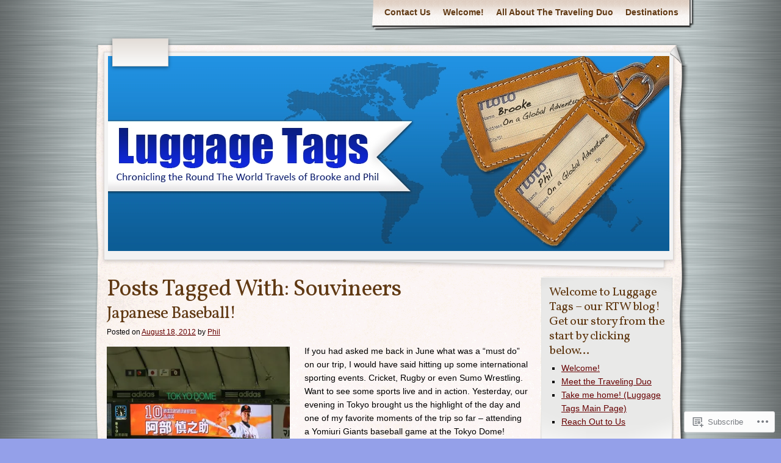

--- FILE ---
content_type: text/html; charset=UTF-8
request_url: https://luggagetagtravels.com/tag/souvineers/
body_size: 24567
content:
<!DOCTYPE html>
<!--[if IE 8]>
<html id="ie8" lang="en">
<![endif]-->
<!--[if !(IE 8)]><!-->
<html lang="en">
<!--<![endif]-->
<head>
	<meta charset="UTF-8" />
	<title>Souvineers | </title>
	<link rel="profile" href="http://gmpg.org/xfn/11" />
	<link rel="pingback" href="https://luggagetagtravels.com/xmlrpc.php" />
	<meta name='robots' content='max-image-preview:large' />
<meta name="google-site-verification" content="ztFfaRMjO99Q6DZrCbxjDGLC72EMeqFdrNwmMeQx8Gw" />

<!-- Async WordPress.com Remote Login -->
<script id="wpcom_remote_login_js">
var wpcom_remote_login_extra_auth = '';
function wpcom_remote_login_remove_dom_node_id( element_id ) {
	var dom_node = document.getElementById( element_id );
	if ( dom_node ) { dom_node.parentNode.removeChild( dom_node ); }
}
function wpcom_remote_login_remove_dom_node_classes( class_name ) {
	var dom_nodes = document.querySelectorAll( '.' + class_name );
	for ( var i = 0; i < dom_nodes.length; i++ ) {
		dom_nodes[ i ].parentNode.removeChild( dom_nodes[ i ] );
	}
}
function wpcom_remote_login_final_cleanup() {
	wpcom_remote_login_remove_dom_node_classes( "wpcom_remote_login_msg" );
	wpcom_remote_login_remove_dom_node_id( "wpcom_remote_login_key" );
	wpcom_remote_login_remove_dom_node_id( "wpcom_remote_login_validate" );
	wpcom_remote_login_remove_dom_node_id( "wpcom_remote_login_js" );
	wpcom_remote_login_remove_dom_node_id( "wpcom_request_access_iframe" );
	wpcom_remote_login_remove_dom_node_id( "wpcom_request_access_styles" );
}

// Watch for messages back from the remote login
window.addEventListener( "message", function( e ) {
	if ( e.origin === "https://r-login.wordpress.com" ) {
		var data = {};
		try {
			data = JSON.parse( e.data );
		} catch( e ) {
			wpcom_remote_login_final_cleanup();
			return;
		}

		if ( data.msg === 'LOGIN' ) {
			// Clean up the login check iframe
			wpcom_remote_login_remove_dom_node_id( "wpcom_remote_login_key" );

			var id_regex = new RegExp( /^[0-9]+$/ );
			var token_regex = new RegExp( /^.*|.*|.*$/ );
			if (
				token_regex.test( data.token )
				&& id_regex.test( data.wpcomid )
			) {
				// We have everything we need to ask for a login
				var script = document.createElement( "script" );
				script.setAttribute( "id", "wpcom_remote_login_validate" );
				script.src = '/remote-login.php?wpcom_remote_login=validate'
					+ '&wpcomid=' + data.wpcomid
					+ '&token=' + encodeURIComponent( data.token )
					+ '&host=' + window.location.protocol
					+ '//' + window.location.hostname
					+ '&postid=538'
					+ '&is_singular=';
				document.body.appendChild( script );
			}

			return;
		}

		// Safari ITP, not logged in, so redirect
		if ( data.msg === 'LOGIN-REDIRECT' ) {
			window.location = 'https://wordpress.com/log-in?redirect_to=' + window.location.href;
			return;
		}

		// Safari ITP, storage access failed, remove the request
		if ( data.msg === 'LOGIN-REMOVE' ) {
			var css_zap = 'html { -webkit-transition: margin-top 1s; transition: margin-top 1s; } /* 9001 */ html { margin-top: 0 !important; } * html body { margin-top: 0 !important; } @media screen and ( max-width: 782px ) { html { margin-top: 0 !important; } * html body { margin-top: 0 !important; } }';
			var style_zap = document.createElement( 'style' );
			style_zap.type = 'text/css';
			style_zap.appendChild( document.createTextNode( css_zap ) );
			document.body.appendChild( style_zap );

			var e = document.getElementById( 'wpcom_request_access_iframe' );
			e.parentNode.removeChild( e );

			document.cookie = 'wordpress_com_login_access=denied; path=/; max-age=31536000';

			return;
		}

		// Safari ITP
		if ( data.msg === 'REQUEST_ACCESS' ) {
			console.log( 'request access: safari' );

			// Check ITP iframe enable/disable knob
			if ( wpcom_remote_login_extra_auth !== 'safari_itp_iframe' ) {
				return;
			}

			// If we are in a "private window" there is no ITP.
			var private_window = false;
			try {
				var opendb = window.openDatabase( null, null, null, null );
			} catch( e ) {
				private_window = true;
			}

			if ( private_window ) {
				console.log( 'private window' );
				return;
			}

			var iframe = document.createElement( 'iframe' );
			iframe.id = 'wpcom_request_access_iframe';
			iframe.setAttribute( 'scrolling', 'no' );
			iframe.setAttribute( 'sandbox', 'allow-storage-access-by-user-activation allow-scripts allow-same-origin allow-top-navigation-by-user-activation' );
			iframe.src = 'https://r-login.wordpress.com/remote-login.php?wpcom_remote_login=request_access&origin=' + encodeURIComponent( data.origin ) + '&wpcomid=' + encodeURIComponent( data.wpcomid );

			var css = 'html { -webkit-transition: margin-top 1s; transition: margin-top 1s; } /* 9001 */ html { margin-top: 46px !important; } * html body { margin-top: 46px !important; } @media screen and ( max-width: 660px ) { html { margin-top: 71px !important; } * html body { margin-top: 71px !important; } #wpcom_request_access_iframe { display: block; height: 71px !important; } } #wpcom_request_access_iframe { border: 0px; height: 46px; position: fixed; top: 0; left: 0; width: 100%; min-width: 100%; z-index: 99999; background: #23282d; } ';

			var style = document.createElement( 'style' );
			style.type = 'text/css';
			style.id = 'wpcom_request_access_styles';
			style.appendChild( document.createTextNode( css ) );
			document.body.appendChild( style );

			document.body.appendChild( iframe );
		}

		if ( data.msg === 'DONE' ) {
			wpcom_remote_login_final_cleanup();
		}
	}
}, false );

// Inject the remote login iframe after the page has had a chance to load
// more critical resources
window.addEventListener( "DOMContentLoaded", function( e ) {
	var iframe = document.createElement( "iframe" );
	iframe.style.display = "none";
	iframe.setAttribute( "scrolling", "no" );
	iframe.setAttribute( "id", "wpcom_remote_login_key" );
	iframe.src = "https://r-login.wordpress.com/remote-login.php"
		+ "?wpcom_remote_login=key"
		+ "&origin=aHR0cHM6Ly9sdWdnYWdldGFndHJhdmVscy5jb20%3D"
		+ "&wpcomid=37628917"
		+ "&time=" + Math.floor( Date.now() / 1000 );
	document.body.appendChild( iframe );
}, false );
</script>
<link rel='dns-prefetch' href='//s0.wp.com' />
<link rel='dns-prefetch' href='//fonts-api.wp.com' />
<link rel="alternate" type="application/rss+xml" title=" &raquo; Feed" href="https://luggagetagtravels.com/feed/" />
<link rel="alternate" type="application/rss+xml" title=" &raquo; Comments Feed" href="https://luggagetagtravels.com/comments/feed/" />
<link rel="alternate" type="application/rss+xml" title=" &raquo; Souvineers Tag Feed" href="https://luggagetagtravels.com/tag/souvineers/feed/" />
	<script type="text/javascript">
		/* <![CDATA[ */
		function addLoadEvent(func) {
			var oldonload = window.onload;
			if (typeof window.onload != 'function') {
				window.onload = func;
			} else {
				window.onload = function () {
					oldonload();
					func();
				}
			}
		}
		/* ]]> */
	</script>
	<style id='wp-emoji-styles-inline-css'>

	img.wp-smiley, img.emoji {
		display: inline !important;
		border: none !important;
		box-shadow: none !important;
		height: 1em !important;
		width: 1em !important;
		margin: 0 0.07em !important;
		vertical-align: -0.1em !important;
		background: none !important;
		padding: 0 !important;
	}
/*# sourceURL=wp-emoji-styles-inline-css */
</style>
<link crossorigin='anonymous' rel='stylesheet' id='all-css-2-1' href='/wp-content/plugins/gutenberg-core/v22.4.2/build/styles/block-library/style.min.css?m=1769608164i&cssminify=yes' type='text/css' media='all' />
<style id='wp-block-library-inline-css'>
.has-text-align-justify {
	text-align:justify;
}
.has-text-align-justify{text-align:justify;}

/*# sourceURL=wp-block-library-inline-css */
</style><style id='global-styles-inline-css'>
:root{--wp--preset--aspect-ratio--square: 1;--wp--preset--aspect-ratio--4-3: 4/3;--wp--preset--aspect-ratio--3-4: 3/4;--wp--preset--aspect-ratio--3-2: 3/2;--wp--preset--aspect-ratio--2-3: 2/3;--wp--preset--aspect-ratio--16-9: 16/9;--wp--preset--aspect-ratio--9-16: 9/16;--wp--preset--color--black: #000000;--wp--preset--color--cyan-bluish-gray: #abb8c3;--wp--preset--color--white: #ffffff;--wp--preset--color--pale-pink: #f78da7;--wp--preset--color--vivid-red: #cf2e2e;--wp--preset--color--luminous-vivid-orange: #ff6900;--wp--preset--color--luminous-vivid-amber: #fcb900;--wp--preset--color--light-green-cyan: #7bdcb5;--wp--preset--color--vivid-green-cyan: #00d084;--wp--preset--color--pale-cyan-blue: #8ed1fc;--wp--preset--color--vivid-cyan-blue: #0693e3;--wp--preset--color--vivid-purple: #9b51e0;--wp--preset--gradient--vivid-cyan-blue-to-vivid-purple: linear-gradient(135deg,rgb(6,147,227) 0%,rgb(155,81,224) 100%);--wp--preset--gradient--light-green-cyan-to-vivid-green-cyan: linear-gradient(135deg,rgb(122,220,180) 0%,rgb(0,208,130) 100%);--wp--preset--gradient--luminous-vivid-amber-to-luminous-vivid-orange: linear-gradient(135deg,rgb(252,185,0) 0%,rgb(255,105,0) 100%);--wp--preset--gradient--luminous-vivid-orange-to-vivid-red: linear-gradient(135deg,rgb(255,105,0) 0%,rgb(207,46,46) 100%);--wp--preset--gradient--very-light-gray-to-cyan-bluish-gray: linear-gradient(135deg,rgb(238,238,238) 0%,rgb(169,184,195) 100%);--wp--preset--gradient--cool-to-warm-spectrum: linear-gradient(135deg,rgb(74,234,220) 0%,rgb(151,120,209) 20%,rgb(207,42,186) 40%,rgb(238,44,130) 60%,rgb(251,105,98) 80%,rgb(254,248,76) 100%);--wp--preset--gradient--blush-light-purple: linear-gradient(135deg,rgb(255,206,236) 0%,rgb(152,150,240) 100%);--wp--preset--gradient--blush-bordeaux: linear-gradient(135deg,rgb(254,205,165) 0%,rgb(254,45,45) 50%,rgb(107,0,62) 100%);--wp--preset--gradient--luminous-dusk: linear-gradient(135deg,rgb(255,203,112) 0%,rgb(199,81,192) 50%,rgb(65,88,208) 100%);--wp--preset--gradient--pale-ocean: linear-gradient(135deg,rgb(255,245,203) 0%,rgb(182,227,212) 50%,rgb(51,167,181) 100%);--wp--preset--gradient--electric-grass: linear-gradient(135deg,rgb(202,248,128) 0%,rgb(113,206,126) 100%);--wp--preset--gradient--midnight: linear-gradient(135deg,rgb(2,3,129) 0%,rgb(40,116,252) 100%);--wp--preset--font-size--small: 13px;--wp--preset--font-size--medium: 20px;--wp--preset--font-size--large: 36px;--wp--preset--font-size--x-large: 42px;--wp--preset--font-family--albert-sans: 'Albert Sans', sans-serif;--wp--preset--font-family--alegreya: Alegreya, serif;--wp--preset--font-family--arvo: Arvo, serif;--wp--preset--font-family--bodoni-moda: 'Bodoni Moda', serif;--wp--preset--font-family--bricolage-grotesque: 'Bricolage Grotesque', sans-serif;--wp--preset--font-family--cabin: Cabin, sans-serif;--wp--preset--font-family--chivo: Chivo, sans-serif;--wp--preset--font-family--commissioner: Commissioner, sans-serif;--wp--preset--font-family--cormorant: Cormorant, serif;--wp--preset--font-family--courier-prime: 'Courier Prime', monospace;--wp--preset--font-family--crimson-pro: 'Crimson Pro', serif;--wp--preset--font-family--dm-mono: 'DM Mono', monospace;--wp--preset--font-family--dm-sans: 'DM Sans', sans-serif;--wp--preset--font-family--dm-serif-display: 'DM Serif Display', serif;--wp--preset--font-family--domine: Domine, serif;--wp--preset--font-family--eb-garamond: 'EB Garamond', serif;--wp--preset--font-family--epilogue: Epilogue, sans-serif;--wp--preset--font-family--fahkwang: Fahkwang, sans-serif;--wp--preset--font-family--figtree: Figtree, sans-serif;--wp--preset--font-family--fira-sans: 'Fira Sans', sans-serif;--wp--preset--font-family--fjalla-one: 'Fjalla One', sans-serif;--wp--preset--font-family--fraunces: Fraunces, serif;--wp--preset--font-family--gabarito: Gabarito, system-ui;--wp--preset--font-family--ibm-plex-mono: 'IBM Plex Mono', monospace;--wp--preset--font-family--ibm-plex-sans: 'IBM Plex Sans', sans-serif;--wp--preset--font-family--ibarra-real-nova: 'Ibarra Real Nova', serif;--wp--preset--font-family--instrument-serif: 'Instrument Serif', serif;--wp--preset--font-family--inter: Inter, sans-serif;--wp--preset--font-family--josefin-sans: 'Josefin Sans', sans-serif;--wp--preset--font-family--jost: Jost, sans-serif;--wp--preset--font-family--libre-baskerville: 'Libre Baskerville', serif;--wp--preset--font-family--libre-franklin: 'Libre Franklin', sans-serif;--wp--preset--font-family--literata: Literata, serif;--wp--preset--font-family--lora: Lora, serif;--wp--preset--font-family--merriweather: Merriweather, serif;--wp--preset--font-family--montserrat: Montserrat, sans-serif;--wp--preset--font-family--newsreader: Newsreader, serif;--wp--preset--font-family--noto-sans-mono: 'Noto Sans Mono', sans-serif;--wp--preset--font-family--nunito: Nunito, sans-serif;--wp--preset--font-family--open-sans: 'Open Sans', sans-serif;--wp--preset--font-family--overpass: Overpass, sans-serif;--wp--preset--font-family--pt-serif: 'PT Serif', serif;--wp--preset--font-family--petrona: Petrona, serif;--wp--preset--font-family--piazzolla: Piazzolla, serif;--wp--preset--font-family--playfair-display: 'Playfair Display', serif;--wp--preset--font-family--plus-jakarta-sans: 'Plus Jakarta Sans', sans-serif;--wp--preset--font-family--poppins: Poppins, sans-serif;--wp--preset--font-family--raleway: Raleway, sans-serif;--wp--preset--font-family--roboto: Roboto, sans-serif;--wp--preset--font-family--roboto-slab: 'Roboto Slab', serif;--wp--preset--font-family--rubik: Rubik, sans-serif;--wp--preset--font-family--rufina: Rufina, serif;--wp--preset--font-family--sora: Sora, sans-serif;--wp--preset--font-family--source-sans-3: 'Source Sans 3', sans-serif;--wp--preset--font-family--source-serif-4: 'Source Serif 4', serif;--wp--preset--font-family--space-mono: 'Space Mono', monospace;--wp--preset--font-family--syne: Syne, sans-serif;--wp--preset--font-family--texturina: Texturina, serif;--wp--preset--font-family--urbanist: Urbanist, sans-serif;--wp--preset--font-family--work-sans: 'Work Sans', sans-serif;--wp--preset--spacing--20: 0.44rem;--wp--preset--spacing--30: 0.67rem;--wp--preset--spacing--40: 1rem;--wp--preset--spacing--50: 1.5rem;--wp--preset--spacing--60: 2.25rem;--wp--preset--spacing--70: 3.38rem;--wp--preset--spacing--80: 5.06rem;--wp--preset--shadow--natural: 6px 6px 9px rgba(0, 0, 0, 0.2);--wp--preset--shadow--deep: 12px 12px 50px rgba(0, 0, 0, 0.4);--wp--preset--shadow--sharp: 6px 6px 0px rgba(0, 0, 0, 0.2);--wp--preset--shadow--outlined: 6px 6px 0px -3px rgb(255, 255, 255), 6px 6px rgb(0, 0, 0);--wp--preset--shadow--crisp: 6px 6px 0px rgb(0, 0, 0);}:where(body) { margin: 0; }:where(.is-layout-flex){gap: 0.5em;}:where(.is-layout-grid){gap: 0.5em;}body .is-layout-flex{display: flex;}.is-layout-flex{flex-wrap: wrap;align-items: center;}.is-layout-flex > :is(*, div){margin: 0;}body .is-layout-grid{display: grid;}.is-layout-grid > :is(*, div){margin: 0;}body{padding-top: 0px;padding-right: 0px;padding-bottom: 0px;padding-left: 0px;}:root :where(.wp-element-button, .wp-block-button__link){background-color: #32373c;border-width: 0;color: #fff;font-family: inherit;font-size: inherit;font-style: inherit;font-weight: inherit;letter-spacing: inherit;line-height: inherit;padding-top: calc(0.667em + 2px);padding-right: calc(1.333em + 2px);padding-bottom: calc(0.667em + 2px);padding-left: calc(1.333em + 2px);text-decoration: none;text-transform: inherit;}.has-black-color{color: var(--wp--preset--color--black) !important;}.has-cyan-bluish-gray-color{color: var(--wp--preset--color--cyan-bluish-gray) !important;}.has-white-color{color: var(--wp--preset--color--white) !important;}.has-pale-pink-color{color: var(--wp--preset--color--pale-pink) !important;}.has-vivid-red-color{color: var(--wp--preset--color--vivid-red) !important;}.has-luminous-vivid-orange-color{color: var(--wp--preset--color--luminous-vivid-orange) !important;}.has-luminous-vivid-amber-color{color: var(--wp--preset--color--luminous-vivid-amber) !important;}.has-light-green-cyan-color{color: var(--wp--preset--color--light-green-cyan) !important;}.has-vivid-green-cyan-color{color: var(--wp--preset--color--vivid-green-cyan) !important;}.has-pale-cyan-blue-color{color: var(--wp--preset--color--pale-cyan-blue) !important;}.has-vivid-cyan-blue-color{color: var(--wp--preset--color--vivid-cyan-blue) !important;}.has-vivid-purple-color{color: var(--wp--preset--color--vivid-purple) !important;}.has-black-background-color{background-color: var(--wp--preset--color--black) !important;}.has-cyan-bluish-gray-background-color{background-color: var(--wp--preset--color--cyan-bluish-gray) !important;}.has-white-background-color{background-color: var(--wp--preset--color--white) !important;}.has-pale-pink-background-color{background-color: var(--wp--preset--color--pale-pink) !important;}.has-vivid-red-background-color{background-color: var(--wp--preset--color--vivid-red) !important;}.has-luminous-vivid-orange-background-color{background-color: var(--wp--preset--color--luminous-vivid-orange) !important;}.has-luminous-vivid-amber-background-color{background-color: var(--wp--preset--color--luminous-vivid-amber) !important;}.has-light-green-cyan-background-color{background-color: var(--wp--preset--color--light-green-cyan) !important;}.has-vivid-green-cyan-background-color{background-color: var(--wp--preset--color--vivid-green-cyan) !important;}.has-pale-cyan-blue-background-color{background-color: var(--wp--preset--color--pale-cyan-blue) !important;}.has-vivid-cyan-blue-background-color{background-color: var(--wp--preset--color--vivid-cyan-blue) !important;}.has-vivid-purple-background-color{background-color: var(--wp--preset--color--vivid-purple) !important;}.has-black-border-color{border-color: var(--wp--preset--color--black) !important;}.has-cyan-bluish-gray-border-color{border-color: var(--wp--preset--color--cyan-bluish-gray) !important;}.has-white-border-color{border-color: var(--wp--preset--color--white) !important;}.has-pale-pink-border-color{border-color: var(--wp--preset--color--pale-pink) !important;}.has-vivid-red-border-color{border-color: var(--wp--preset--color--vivid-red) !important;}.has-luminous-vivid-orange-border-color{border-color: var(--wp--preset--color--luminous-vivid-orange) !important;}.has-luminous-vivid-amber-border-color{border-color: var(--wp--preset--color--luminous-vivid-amber) !important;}.has-light-green-cyan-border-color{border-color: var(--wp--preset--color--light-green-cyan) !important;}.has-vivid-green-cyan-border-color{border-color: var(--wp--preset--color--vivid-green-cyan) !important;}.has-pale-cyan-blue-border-color{border-color: var(--wp--preset--color--pale-cyan-blue) !important;}.has-vivid-cyan-blue-border-color{border-color: var(--wp--preset--color--vivid-cyan-blue) !important;}.has-vivid-purple-border-color{border-color: var(--wp--preset--color--vivid-purple) !important;}.has-vivid-cyan-blue-to-vivid-purple-gradient-background{background: var(--wp--preset--gradient--vivid-cyan-blue-to-vivid-purple) !important;}.has-light-green-cyan-to-vivid-green-cyan-gradient-background{background: var(--wp--preset--gradient--light-green-cyan-to-vivid-green-cyan) !important;}.has-luminous-vivid-amber-to-luminous-vivid-orange-gradient-background{background: var(--wp--preset--gradient--luminous-vivid-amber-to-luminous-vivid-orange) !important;}.has-luminous-vivid-orange-to-vivid-red-gradient-background{background: var(--wp--preset--gradient--luminous-vivid-orange-to-vivid-red) !important;}.has-very-light-gray-to-cyan-bluish-gray-gradient-background{background: var(--wp--preset--gradient--very-light-gray-to-cyan-bluish-gray) !important;}.has-cool-to-warm-spectrum-gradient-background{background: var(--wp--preset--gradient--cool-to-warm-spectrum) !important;}.has-blush-light-purple-gradient-background{background: var(--wp--preset--gradient--blush-light-purple) !important;}.has-blush-bordeaux-gradient-background{background: var(--wp--preset--gradient--blush-bordeaux) !important;}.has-luminous-dusk-gradient-background{background: var(--wp--preset--gradient--luminous-dusk) !important;}.has-pale-ocean-gradient-background{background: var(--wp--preset--gradient--pale-ocean) !important;}.has-electric-grass-gradient-background{background: var(--wp--preset--gradient--electric-grass) !important;}.has-midnight-gradient-background{background: var(--wp--preset--gradient--midnight) !important;}.has-small-font-size{font-size: var(--wp--preset--font-size--small) !important;}.has-medium-font-size{font-size: var(--wp--preset--font-size--medium) !important;}.has-large-font-size{font-size: var(--wp--preset--font-size--large) !important;}.has-x-large-font-size{font-size: var(--wp--preset--font-size--x-large) !important;}.has-albert-sans-font-family{font-family: var(--wp--preset--font-family--albert-sans) !important;}.has-alegreya-font-family{font-family: var(--wp--preset--font-family--alegreya) !important;}.has-arvo-font-family{font-family: var(--wp--preset--font-family--arvo) !important;}.has-bodoni-moda-font-family{font-family: var(--wp--preset--font-family--bodoni-moda) !important;}.has-bricolage-grotesque-font-family{font-family: var(--wp--preset--font-family--bricolage-grotesque) !important;}.has-cabin-font-family{font-family: var(--wp--preset--font-family--cabin) !important;}.has-chivo-font-family{font-family: var(--wp--preset--font-family--chivo) !important;}.has-commissioner-font-family{font-family: var(--wp--preset--font-family--commissioner) !important;}.has-cormorant-font-family{font-family: var(--wp--preset--font-family--cormorant) !important;}.has-courier-prime-font-family{font-family: var(--wp--preset--font-family--courier-prime) !important;}.has-crimson-pro-font-family{font-family: var(--wp--preset--font-family--crimson-pro) !important;}.has-dm-mono-font-family{font-family: var(--wp--preset--font-family--dm-mono) !important;}.has-dm-sans-font-family{font-family: var(--wp--preset--font-family--dm-sans) !important;}.has-dm-serif-display-font-family{font-family: var(--wp--preset--font-family--dm-serif-display) !important;}.has-domine-font-family{font-family: var(--wp--preset--font-family--domine) !important;}.has-eb-garamond-font-family{font-family: var(--wp--preset--font-family--eb-garamond) !important;}.has-epilogue-font-family{font-family: var(--wp--preset--font-family--epilogue) !important;}.has-fahkwang-font-family{font-family: var(--wp--preset--font-family--fahkwang) !important;}.has-figtree-font-family{font-family: var(--wp--preset--font-family--figtree) !important;}.has-fira-sans-font-family{font-family: var(--wp--preset--font-family--fira-sans) !important;}.has-fjalla-one-font-family{font-family: var(--wp--preset--font-family--fjalla-one) !important;}.has-fraunces-font-family{font-family: var(--wp--preset--font-family--fraunces) !important;}.has-gabarito-font-family{font-family: var(--wp--preset--font-family--gabarito) !important;}.has-ibm-plex-mono-font-family{font-family: var(--wp--preset--font-family--ibm-plex-mono) !important;}.has-ibm-plex-sans-font-family{font-family: var(--wp--preset--font-family--ibm-plex-sans) !important;}.has-ibarra-real-nova-font-family{font-family: var(--wp--preset--font-family--ibarra-real-nova) !important;}.has-instrument-serif-font-family{font-family: var(--wp--preset--font-family--instrument-serif) !important;}.has-inter-font-family{font-family: var(--wp--preset--font-family--inter) !important;}.has-josefin-sans-font-family{font-family: var(--wp--preset--font-family--josefin-sans) !important;}.has-jost-font-family{font-family: var(--wp--preset--font-family--jost) !important;}.has-libre-baskerville-font-family{font-family: var(--wp--preset--font-family--libre-baskerville) !important;}.has-libre-franklin-font-family{font-family: var(--wp--preset--font-family--libre-franklin) !important;}.has-literata-font-family{font-family: var(--wp--preset--font-family--literata) !important;}.has-lora-font-family{font-family: var(--wp--preset--font-family--lora) !important;}.has-merriweather-font-family{font-family: var(--wp--preset--font-family--merriweather) !important;}.has-montserrat-font-family{font-family: var(--wp--preset--font-family--montserrat) !important;}.has-newsreader-font-family{font-family: var(--wp--preset--font-family--newsreader) !important;}.has-noto-sans-mono-font-family{font-family: var(--wp--preset--font-family--noto-sans-mono) !important;}.has-nunito-font-family{font-family: var(--wp--preset--font-family--nunito) !important;}.has-open-sans-font-family{font-family: var(--wp--preset--font-family--open-sans) !important;}.has-overpass-font-family{font-family: var(--wp--preset--font-family--overpass) !important;}.has-pt-serif-font-family{font-family: var(--wp--preset--font-family--pt-serif) !important;}.has-petrona-font-family{font-family: var(--wp--preset--font-family--petrona) !important;}.has-piazzolla-font-family{font-family: var(--wp--preset--font-family--piazzolla) !important;}.has-playfair-display-font-family{font-family: var(--wp--preset--font-family--playfair-display) !important;}.has-plus-jakarta-sans-font-family{font-family: var(--wp--preset--font-family--plus-jakarta-sans) !important;}.has-poppins-font-family{font-family: var(--wp--preset--font-family--poppins) !important;}.has-raleway-font-family{font-family: var(--wp--preset--font-family--raleway) !important;}.has-roboto-font-family{font-family: var(--wp--preset--font-family--roboto) !important;}.has-roboto-slab-font-family{font-family: var(--wp--preset--font-family--roboto-slab) !important;}.has-rubik-font-family{font-family: var(--wp--preset--font-family--rubik) !important;}.has-rufina-font-family{font-family: var(--wp--preset--font-family--rufina) !important;}.has-sora-font-family{font-family: var(--wp--preset--font-family--sora) !important;}.has-source-sans-3-font-family{font-family: var(--wp--preset--font-family--source-sans-3) !important;}.has-source-serif-4-font-family{font-family: var(--wp--preset--font-family--source-serif-4) !important;}.has-space-mono-font-family{font-family: var(--wp--preset--font-family--space-mono) !important;}.has-syne-font-family{font-family: var(--wp--preset--font-family--syne) !important;}.has-texturina-font-family{font-family: var(--wp--preset--font-family--texturina) !important;}.has-urbanist-font-family{font-family: var(--wp--preset--font-family--urbanist) !important;}.has-work-sans-font-family{font-family: var(--wp--preset--font-family--work-sans) !important;}
/*# sourceURL=global-styles-inline-css */
</style>

<style id='classic-theme-styles-inline-css'>
.wp-block-button__link{background-color:#32373c;border-radius:9999px;box-shadow:none;color:#fff;font-size:1.125em;padding:calc(.667em + 2px) calc(1.333em + 2px);text-decoration:none}.wp-block-file__button{background:#32373c;color:#fff}.wp-block-accordion-heading{margin:0}.wp-block-accordion-heading__toggle{background-color:inherit!important;color:inherit!important}.wp-block-accordion-heading__toggle:not(:focus-visible){outline:none}.wp-block-accordion-heading__toggle:focus,.wp-block-accordion-heading__toggle:hover{background-color:inherit!important;border:none;box-shadow:none;color:inherit;padding:var(--wp--preset--spacing--20,1em) 0;text-decoration:none}.wp-block-accordion-heading__toggle:focus-visible{outline:auto;outline-offset:0}
/*# sourceURL=/wp-content/plugins/gutenberg-core/v22.4.2/build/styles/block-library/classic.min.css */
</style>
<link crossorigin='anonymous' rel='stylesheet' id='all-css-4-1' href='/_static/??-eJx9j+sKwjAMhV/INHQbXn6Iz7K2YXb2xtJu+vZWxCkI+xPC4XznJLgk0DFkChmTK4MNjDoqF/WNsRHyKCSw9ckRTDSLDo3lvDqA88OR0Mw7/AnyBb5ZE1Xdpz6/HJ6M7cmRr7YtbLFmoFxx/uyQ6b6NpFoDSqWJmKFOb4uHfK1d/Me9ZUxFYW/mqpR65hjLFHqH61MXf5aHTu5PbdvI8QkNKm6n&cssminify=yes' type='text/css' media='all' />
<link rel='stylesheet' id='adventurejournal-vollkorn-css' href='https://fonts-api.wp.com/css?family=Vollkorn%3A400%2C700&#038;ver=6.9-RC2-61304' media='all' />
<link crossorigin='anonymous' rel='stylesheet' id='all-css-6-1' href='/_static/??-eJzTLy/QTc7PK0nNK9HPLdUtyClNz8wr1i9KTcrJTwcy0/WTi5G5ekCujj52Temp+bo5+cmJJZn5eSgc3bScxMwikFb7XFtDE1NLExMLc0OTLACohS2q&cssminify=yes' type='text/css' media='all' />
<link crossorigin='anonymous' rel='stylesheet' id='print-css-7-1' href='/wp-content/mu-plugins/global-print/global-print.css?m=1465851035i&cssminify=yes' type='text/css' media='print' />
<style id='jetpack-global-styles-frontend-style-inline-css'>
:root { --font-headings: unset; --font-base: unset; --font-headings-default: -apple-system,BlinkMacSystemFont,"Segoe UI",Roboto,Oxygen-Sans,Ubuntu,Cantarell,"Helvetica Neue",sans-serif; --font-base-default: -apple-system,BlinkMacSystemFont,"Segoe UI",Roboto,Oxygen-Sans,Ubuntu,Cantarell,"Helvetica Neue",sans-serif;}
/*# sourceURL=jetpack-global-styles-frontend-style-inline-css */
</style>
<link crossorigin='anonymous' rel='stylesheet' id='all-css-10-1' href='/wp-content/themes/h4/global.css?m=1420737423i&cssminify=yes' type='text/css' media='all' />
<script type="text/javascript" id="wpcom-actionbar-placeholder-js-extra">
/* <![CDATA[ */
var actionbardata = {"siteID":"37628917","postID":"0","siteURL":"https://luggagetagtravels.com","xhrURL":"https://luggagetagtravels.com/wp-admin/admin-ajax.php","nonce":"dacdd0c4a2","isLoggedIn":"","statusMessage":"","subsEmailDefault":"instantly","proxyScriptUrl":"https://s0.wp.com/wp-content/js/wpcom-proxy-request.js?m=1513050504i&amp;ver=20211021","i18n":{"followedText":"New posts from this site will now appear in your \u003Ca href=\"https://wordpress.com/reader\"\u003EReader\u003C/a\u003E","foldBar":"Collapse this bar","unfoldBar":"Expand this bar","shortLinkCopied":"Shortlink copied to clipboard."}};
//# sourceURL=wpcom-actionbar-placeholder-js-extra
/* ]]> */
</script>
<script type="text/javascript" id="jetpack-mu-wpcom-settings-js-before">
/* <![CDATA[ */
var JETPACK_MU_WPCOM_SETTINGS = {"assetsUrl":"https://s0.wp.com/wp-content/mu-plugins/jetpack-mu-wpcom-plugin/moon/jetpack_vendor/automattic/jetpack-mu-wpcom/src/build/"};
//# sourceURL=jetpack-mu-wpcom-settings-js-before
/* ]]> */
</script>
<script crossorigin='anonymous' type='text/javascript'  src='/wp-content/js/rlt-proxy.js?m=1720530689i'></script>
<script type="text/javascript" id="rlt-proxy-js-after">
/* <![CDATA[ */
	rltInitialize( {"token":null,"iframeOrigins":["https:\/\/widgets.wp.com"]} );
//# sourceURL=rlt-proxy-js-after
/* ]]> */
</script>
<link rel="EditURI" type="application/rsd+xml" title="RSD" href="https://luggagetagtravels.wordpress.com/xmlrpc.php?rsd" />
<meta name="generator" content="WordPress.com" />

<!-- Jetpack Open Graph Tags -->
<meta property="og:type" content="website" />
<meta property="og:title" content="Souvineers" />
<meta property="og:url" content="https://luggagetagtravels.com/tag/souvineers/" />
<meta property="og:image" content="https://luggagetagtravels.com/wp-content/uploads/2019/04/cropped-img_0577.jpg?w=200" />
<meta property="og:image:width" content="200" />
<meta property="og:image:height" content="200" />
<meta property="og:image:alt" content="" />
<meta property="og:locale" content="en_US" />

<!-- End Jetpack Open Graph Tags -->
<link rel='openid.server' href='https://luggagetagtravels.com/?openidserver=1' />
<link rel='openid.delegate' href='https://luggagetagtravels.com/' />
<link rel="search" type="application/opensearchdescription+xml" href="https://luggagetagtravels.com/osd.xml" title="" />
<link rel="search" type="application/opensearchdescription+xml" href="https://s1.wp.com/opensearch.xml" title="WordPress.com" />
<meta name="theme-color" content="#94a0e9" />
<meta name="description" content="Posts about Souvineers written by Phil" />
	<style>
	#wrapper-content {
		margin-top: -333px;
		padding-top: 335px;
	}
	</style>
<style type="text/css" id="custom-background-css">
body.custom-background { background-color: #94a0e9; background-image: url("https://luggagetagtravels.files.wordpress.com/2012/06/test-background1.gif"); background-position: left top; background-size: auto; background-repeat: repeat; background-attachment: fixed; }
</style>
	<link rel="icon" href="https://luggagetagtravels.com/wp-content/uploads/2019/04/cropped-img_0577.jpg?w=32" sizes="32x32" />
<link rel="icon" href="https://luggagetagtravels.com/wp-content/uploads/2019/04/cropped-img_0577.jpg?w=192" sizes="192x192" />
<link rel="apple-touch-icon" href="https://luggagetagtravels.com/wp-content/uploads/2019/04/cropped-img_0577.jpg?w=180" />
<meta name="msapplication-TileImage" content="https://luggagetagtravels.com/wp-content/uploads/2019/04/cropped-img_0577.jpg?w=270" />
<link crossorigin='anonymous' rel='stylesheet' id='all-css-0-3' href='/_static/??-eJyVjkEKwkAMRS9kG2rR4kI8irTpIGknyTCZ0OtXsRXc6fJ9Ho8PS6pQpQQpwF6l6A8SgymU1OO8MbCqwJ0EYYiKs4EtlEKu0ewAvxdYR4/BAPusbiF+pH34N/i+5BRHMB8MM6VC+pS/qGaSV/nG16Y7tZfu3DbHaQXdH15M&cssminify=yes' type='text/css' media='all' />
</head>
<body class="archive tag tag-souvineers tag-7325085 custom-background wp-theme-pubadventure-journal customizer-styles-applied col-2-left jetpack-reblog-enabled">
	<div id="container">
		<div id="container2">
					<div id="menu" role="navigation">
				<span class="assistive-text">Main menu</span>
				<div class="skip-link screen-reader-text"><a href="#content" title="Skip to content">Skip to content</a></div>
				<div id="menu-wrap">
					<div id="nav-right"></div>
					<div class="menu"><ul>
<li class="page_item page-item-1734"><a href="https://luggagetagtravels.com/contact-us/">Contact Us</a></li>
<li class="page_item page-item-25"><a href="https://luggagetagtravels.com/welcome/">Welcome!</a></li>
<li class="page_item page-item-2"><a href="https://luggagetagtravels.com/about/">All About The Traveling&nbsp;Duo</a></li>
<li class="page_item page-item-13 page_item_has_children"><a href="https://luggagetagtravels.com/destinations/">Destinations</a>
<ul class='children'>
	<li class="page_item page-item-99"><a href="https://luggagetagtravels.com/destinations/new-zealand/">New Zealand</a></li>
	<li class="page_item page-item-101"><a href="https://luggagetagtravels.com/destinations/japan/">Japan</a></li>
	<li class="page_item page-item-103"><a href="https://luggagetagtravels.com/destinations/china-vietnam-and-se-asia/">China, Vietnam and Southeast&nbsp;Asia</a></li>
	<li class="page_item page-item-105"><a href="https://luggagetagtravels.com/destinations/baltic-cruise/">Baltic Cruise</a></li>
	<li class="page_item page-item-107"><a href="https://luggagetagtravels.com/destinations/eastern-europe/">Eastern Europe</a></li>
	<li class="page_item page-item-109"><a href="https://luggagetagtravels.com/destinations/scotland-and-england/">Scotland and England</a></li>
	<li class="page_item page-item-111"><a href="https://luggagetagtravels.com/destinations/argentina-and-chile/">Argentina and Chile</a></li>
</ul>
</li>
</ul></div>
					<div class="clear"></div>
				</div>
			</div>
			<div class="clear"></div>
			<div id="wrapper-top">
				<div id="page-curl"></div>
			</div>
			<div id="header">
				<div id="logo">
					<div id="site-title"><a href="https://luggagetagtravels.com/" title="" rel="home"></a></div>
					<div id="site-description"></div>
				</div>
				<div id="banner">
										<img src="https://luggagetagtravels.com/wp-content/uploads/2012/07/luggage-tag-travels-header1.jpg" width="920" height="320" alt="" />
								</div>
			</div><!-- #header -->
		<div id="wrapper-content">
	<div id="content" class="clearfix">
		<div id="main-content">
			<h1>Posts Tagged With: <span>Souvineers</span></h1>

			



	<div id="post-538" class="post-538 post type-post status-publish format-standard hentry category-destinations category-eating category-exploring category-japan category-landmarks category-self-guided-tours category-sports category-temples category-tokyo tag-300-home-runs tag-an-amazing-day tag-baseball tag-beer-girl tag-cheers tag-giants tag-go-giants tag-home-run tag-hot-dogs tag-i-miss-pikachu-already tag-japan tag-siteseeing tag-souvineers tag-tokyo tag-tokyo-dome tag-travel">
				<h2 class="entry-title"><a href="https://luggagetagtravels.com/2012/08/18/japanese-baseball/" rel="bookmark">Japanese Baseball!</a></h2>
			<div class="entry-meta">
			<span class="meta-prep meta-prep-author">Posted on</span> <a href="https://luggagetagtravels.com/2012/08/18/japanese-baseball/" title="5:31 pm" rel="bookmark"><span class="entry-date">August 18, 2012</span></a> <span class="meta-sep">by</span> <span class="author vcard"><a class="url fn n" href="https://luggagetagtravels.com/author/brookeandphil/" title="View all posts by Phil">Phil</a></span>			</div><!-- .entry-meta -->

				<div class="entry-content">
				<p><a href="https://luggagetagtravels.com/wp-content/uploads/2012/08/img_11721.jpg"><img class="alignleft" title="Giants vs Carp" src="https://luggagetagtravels.com/wp-content/uploads/2012/08/img_11721.jpg?w=300&#038;h=225" alt="Tokyo Dome Scoreboard" width="300" height="225" /></a>If you had asked me back in June what was a &#8220;must do&#8221; on our trip, I would have said hitting up some international sporting events. Cricket, Rugby or even Sumo Wrestling. Want to see some sports live and in action. Yesterday, our evening in Tokyo brought us the highlight of the day and one of my favorite moments of the trip so far &#8211; attending a Yomiuri Giants baseball game at the Tokyo Dome!</p>
<p>Holy crap on a stick, this was cool! It was baseball&#8230;in Japan. Brooke and I had an amazing time watching the game against The Hiroshima Carp (one of only 12 other teams in the league.) Wow, what an experience. Our seats were relatively high up, but the entire space was relatively small for a dome so we could see it all. The Giants wear the exact same colors of the San Francisco Giants and the team had six mascots running around the field. Six of them! Also of note were that ALL of the beer vendors were women. There were working hard: hustling up and down the aisles with min-kegs strapped to their back and big smiles and colorful outfits. And, yeah, the beers may still cost $10, but at least it was a high quality Asahi brew served by a very cute girl!</p>
<p><a href="https://luggagetagtravels.com/wp-content/uploads/2012/08/img_20120818_005750.jpg"><img class="aligncenter" title="Five Mascots" src="https://luggagetagtravels.com/wp-content/uploads/2012/08/img_20120818_005750.jpg?w=300&#038;h=114" alt="...And there were two more mascots after this!" width="300" height="114" /></a><a href="https://luggagetagtravels.com/wp-content/uploads/2012/08/img_12031.jpg"><img class="alignright" title="Tokyo Tigers" src="https://luggagetagtravels.com/wp-content/uploads/2012/08/img_12031.jpg?w=244&#038;h=183" alt="Tigers fans are loud and amazing" width="244" height="183" /></a>But the most eye-popping part of the baseball game was the crowd. Through every inning, a small brass band and loud drum led the entire stadium in a wide variety of cheers, songs and chants. Hard to do it justice in this post, but the enthusiasm and energy was infectious and constant. Every batter had his own song and when a homerun was hit &#8211; look out &#8211; the roof almost came off the place. I&#8217;ve never seen anything like it! It was like a college football game with a drum corps and even a vocal (but polite) visitors section. Remarkable. I love baseball in the states, always have, and now I think I love baseball in Japan.</p>
<p>The game play was exactly the same as in America and it was a high-quality competitive match up. As good as any MLB game (and there were some American players on each team). No 7th inning stretch, but there was plenty of singing. We never could find the bullpen- believe it to be behind the stands. And, sure, the Tokyo Dome is a little bit on the older side, but who cares?  With a nearly sold out crowd and those never-ending chants, the good guys won 5-0. To celebrate the win, the home team lined up and bowed to the fans! We never knew what was going to happen next. After the game, player #25 Takahashi was honored for hitting his 300th home run. At least we think that&#8217;s what was going on&#8230;baseball may be an international language, but the signs and announcements were still in Japanese. After a small ceremony, he rode on the back of a golf-cart and threw out several autographed baseballs to eager fans waiting in the outfield stands! The game is so fan friendly that it&#8217;s dizzying. A night out at the ballpark was anything but ordinary and an absurd amount of fun. Go Giants!</p>
<p>-Phil</p>
<p><del><a href="https://luggagetagtravels.com/wp-content/uploads/2012/08/img_1208.jpg"><img data-attachment-id="513" data-permalink="https://luggagetagtravels.com/2012/08/18/tokyo-towers-temples-and-back-alley-restaraunts/img_1208/" data-orig-file="https://luggagetagtravels.com/wp-content/uploads/2012/08/img_1208.jpg" data-orig-size="2816,2112" data-comments-opened="1" data-image-meta="{&quot;aperture&quot;:&quot;2&quot;,&quot;credit&quot;:&quot;&quot;,&quot;camera&quot;:&quot;Canon PowerShot S100&quot;,&quot;caption&quot;:&quot;&quot;,&quot;created_timestamp&quot;:&quot;1345235407&quot;,&quot;copyright&quot;:&quot;&quot;,&quot;focal_length&quot;:&quot;5.2&quot;,&quot;iso&quot;:&quot;320&quot;,&quot;shutter_speed&quot;:&quot;0.016666666666667&quot;,&quot;title&quot;:&quot;&quot;,&quot;latitude&quot;:&quot;35.705518333333&quot;,&quot;longitude&quot;:&quot;139.75270833333&quot;}" data-image-title="IMG_1208" data-image-description="" data-image-caption="" data-medium-file="https://luggagetagtravels.com/wp-content/uploads/2012/08/img_1208.jpg?w=300" data-large-file="https://luggagetagtravels.com/wp-content/uploads/2012/08/img_1208.jpg?w=690" loading="lazy" class="aligncenter size-medium wp-image-513" title="IMG_1208" src="https://luggagetagtravels.com/wp-content/uploads/2012/08/img_1208.jpg?w=300&#038;h=225" alt="Brooke and Phil at Tokyo Dome!" width="300" height="225" srcset="https://luggagetagtravels.com/wp-content/uploads/2012/08/img_1208.jpg?w=300 300w, https://luggagetagtravels.com/wp-content/uploads/2012/08/img_1208.jpg?w=600 600w, https://luggagetagtravels.com/wp-content/uploads/2012/08/img_1208.jpg?w=150 150w" sizes="(max-width: 300px) 100vw, 300px" /></a></del></p>
<div></div>
<div></div>
<div></div>
			</div><!-- .entry-content -->
	
						<div class="entry-utility">
																<span class="cat-links">
						<span class="entry-utility-prep entry-utility-prep-cat-links">Categories: </span> <a href="https://luggagetagtravels.com/category/destinations/" rel="category tag">Destinations</a>, <a href="https://luggagetagtravels.com/category/eating/" rel="category tag">Eating</a>, <a href="https://luggagetagtravels.com/category/exploring/" rel="category tag">Exploring</a>, <a href="https://luggagetagtravels.com/category/japan/" rel="category tag">Japan</a>, <a href="https://luggagetagtravels.com/category/landmarks/" rel="category tag">Landmarks</a>, <a href="https://luggagetagtravels.com/category/self-guided-tours/" rel="category tag">Self Guided Tours</a>, <a href="https://luggagetagtravels.com/category/sports/" rel="category tag">Sports</a>, <a href="https://luggagetagtravels.com/category/temples/" rel="category tag">Temples</a>, <a href="https://luggagetagtravels.com/category/tokyo/" rel="category tag">Tokyo</a>					</span>
								<span class="meta-sep">|</span> <span class="tag-links"><span class="entry-utility-prep entry-utility-prep-tag-links">Tags: <a href="https://luggagetagtravels.com/tag/300-home-runs/" rel="tag">300 Home Runs</a>, <a href="https://luggagetagtravels.com/tag/an-amazing-day/" rel="tag">An Amazing Day</a>, <a href="https://luggagetagtravels.com/tag/baseball/" rel="tag">Baseball</a>, <a href="https://luggagetagtravels.com/tag/beer-girl/" rel="tag">Beer Girl</a>, <a href="https://luggagetagtravels.com/tag/cheers/" rel="tag">Cheers</a>, <a href="https://luggagetagtravels.com/tag/giants/" rel="tag">Giants</a>, <a href="https://luggagetagtravels.com/tag/go-giants/" rel="tag">Go Giants!</a>, <a href="https://luggagetagtravels.com/tag/home-run/" rel="tag">home run</a>, <a href="https://luggagetagtravels.com/tag/hot-dogs/" rel="tag">Hot Dogs</a>, <a href="https://luggagetagtravels.com/tag/i-miss-pikachu-already/" rel="tag">I miss Pikachu already</a>, <a href="https://luggagetagtravels.com/tag/japan/" rel="tag">Japan</a>, <a href="https://luggagetagtravels.com/tag/siteseeing/" rel="tag">Siteseeing</a>, <a href="https://luggagetagtravels.com/tag/souvineers/" rel="tag">Souvineers</a>, <a href="https://luggagetagtravels.com/tag/tokyo/" rel="tag">Tokyo</a>, <a href="https://luggagetagtravels.com/tag/tokyo-dome/" rel="tag">Tokyo Dome</a>, <a href="https://luggagetagtravels.com/tag/travel/" rel="tag">Travel</a></span></span>								<span class="meta-sep">|</span>
				<span class="comments-link"><a href="https://luggagetagtravels.com/2012/08/18/japanese-baseball/#comments">5 Comments</a></span>
							</div><!-- .entry-utility -->
			
		</div><!-- #post-## -->

		

	<div id="post-506" class="post-506 post type-post status-publish format-standard hentry category-destinations category-eating category-exploring category-japan category-landmarks category-self-guided-tours category-sports category-temples category-tokyo tag-an-amazing-day tag-baseball tag-cheers tag-exploring tag-giants tag-go-giants tag-heat-on-the-streets tag-hoppy tag-japan tag-sake tag-shady-restaurants tag-shrines tag-siteseeing tag-sky-tree-town-tower tag-souvineers tag-tokyo tag-tokyo-dome tag-travel">
				<h2 class="entry-title"><a href="https://luggagetagtravels.com/2012/08/18/tokyo-towers-temples-and-back-alley-restaraunts/" rel="bookmark">Tokyo, Towers, Temples and Back Alley&nbsp;Restaraunts</a></h2>
			<div class="entry-meta">
			<span class="meta-prep meta-prep-author">Posted on</span> <a href="https://luggagetagtravels.com/2012/08/18/tokyo-towers-temples-and-back-alley-restaraunts/" title="3:30 am" rel="bookmark"><span class="entry-date">August 18, 2012</span></a> <span class="meta-sep">by</span> <span class="author vcard"><a class="url fn n" href="https://luggagetagtravels.com/author/brookeandphil/" title="View all posts by Phil">Phil</a></span>			</div><!-- .entry-meta -->

				<div class="entry-content">
				<p><a href="https://luggagetagtravels.com/wp-content/uploads/2012/08/img_20120818_005822.jpg"><img data-attachment-id="517" data-permalink="https://luggagetagtravels.com/2012/08/18/tokyo-towers-temples-and-back-alley-restaraunts/img_20120818_005822/" data-orig-file="https://luggagetagtravels.com/wp-content/uploads/2012/08/img_20120818_005822.jpg" data-orig-size="1280,960" data-comments-opened="1" data-image-meta="{&quot;aperture&quot;:&quot;0&quot;,&quot;credit&quot;:&quot;&quot;,&quot;camera&quot;:&quot;&quot;,&quot;caption&quot;:&quot;&quot;,&quot;created_timestamp&quot;:&quot;0&quot;,&quot;copyright&quot;:&quot;&quot;,&quot;focal_length&quot;:&quot;0&quot;,&quot;iso&quot;:&quot;0&quot;,&quot;shutter_speed&quot;:&quot;0&quot;,&quot;title&quot;:&quot;&quot;}" data-image-title="Our first Japanese Temple" data-image-description="" data-image-caption="" data-medium-file="https://luggagetagtravels.com/wp-content/uploads/2012/08/img_20120818_005822.jpg?w=300" data-large-file="https://luggagetagtravels.com/wp-content/uploads/2012/08/img_20120818_005822.jpg?w=690" loading="lazy" class="alignleft size-medium wp-image-517" title="Our first Japanese Temple" src="https://luggagetagtravels.com/wp-content/uploads/2012/08/img_20120818_005822.jpg?w=300&#038;h=225" alt="Our first Japanese Temple" width="300" height="225" srcset="https://luggagetagtravels.com/wp-content/uploads/2012/08/img_20120818_005822.jpg?w=300 300w, https://luggagetagtravels.com/wp-content/uploads/2012/08/img_20120818_005822.jpg?w=600 600w, https://luggagetagtravels.com/wp-content/uploads/2012/08/img_20120818_005822.jpg?w=150 150w" sizes="(max-width: 300px) 100vw, 300px" /></a>I begin this update from Japan by asking for your forgiveness in advance. This is going to be a long blog post. There is just no way around it. Our second full day in Japan was so full and amazing, that we have a lot to share. Today was our designated Tokyo day and the entire day was spent exploring just a bit of this mammoth, expansive city. Even had an encounter with a giant Pikachu. We spent the better part of 13 hours absorbing Japanese culture from district to district. Lucky for us, you can&#8217;t really go wrong in Tokyo. With a town this gigantic, just about every neighborhood offers something capitivating, interesting and worth mentioning in a ridiculously long blog post.</p>
<p><a href="https://luggagetagtravels.com/wp-content/uploads/2012/08/img_1118.jpg"><br />
</a><a href="https://luggagetagtravels.com/wp-content/uploads/2012/08/img_20120818_010411.jpg"><img data-attachment-id="515" data-permalink="https://luggagetagtravels.com/2012/08/18/tokyo-towers-temples-and-back-alley-restaraunts/img_20120818_010411/" data-orig-file="https://luggagetagtravels.com/wp-content/uploads/2012/08/img_20120818_010411.jpg" data-orig-size="1280,960" data-comments-opened="1" data-image-meta="{&quot;aperture&quot;:&quot;0&quot;,&quot;credit&quot;:&quot;&quot;,&quot;camera&quot;:&quot;&quot;,&quot;caption&quot;:&quot;&quot;,&quot;created_timestamp&quot;:&quot;0&quot;,&quot;copyright&quot;:&quot;&quot;,&quot;focal_length&quot;:&quot;0&quot;,&quot;iso&quot;:&quot;0&quot;,&quot;shutter_speed&quot;:&quot;0&quot;,&quot;title&quot;:&quot;&quot;}" data-image-title="Brooke and Lunch" data-image-description="" data-image-caption="" data-medium-file="https://luggagetagtravels.com/wp-content/uploads/2012/08/img_20120818_010411.jpg?w=300" data-large-file="https://luggagetagtravels.com/wp-content/uploads/2012/08/img_20120818_010411.jpg?w=690" loading="lazy" class="alignright size-medium wp-image-515" title="Brooke and Lunch" src="https://luggagetagtravels.com/wp-content/uploads/2012/08/img_20120818_010411.jpg?w=300&#038;h=225" alt="Eating in Tokyo" width="300" height="225" srcset="https://luggagetagtravels.com/wp-content/uploads/2012/08/img_20120818_010411.jpg?w=300 300w, https://luggagetagtravels.com/wp-content/uploads/2012/08/img_20120818_010411.jpg?w=600 600w, https://luggagetagtravels.com/wp-content/uploads/2012/08/img_20120818_010411.jpg?w=150 150w" sizes="(max-width: 300px) 100vw, 300px" /></a>We started our day in the well-visited district of Asakusa which is likely best known for it&#8217;s Senso-Ji temple complex and hundreds of tiny, cute shops in Nakamise-Dori. Once off the train, we grabbed lunch at a beckoning seemingly-Japanese restaraunt. The language barrier struck again because I&#8217;m pretty sure that we might have actually eaten at a Chinese restaurant. The jury is still out. We had pangs of regrets later on because we passed dozens of food booths that we&#8217;re hawking delicious smelling, exotic street meat. We strolled from shop to shop, investigating endless keepsake and souvenier options (we&#8217;re overdue for some new chopsticks and Brooke thinks I would look good in a Kimono) and enjoyed the sites despite the scorching sun. We even saw some interesting plaques that gave us some handy pointers on how to Ninja Proof our new home in Louisville.</p>
<p><a href="https://luggagetagtravels.com/wp-content/uploads/2012/08/img_1118.jpg"><img loading="lazy" class="alignleft" title="Five Storied Pagoda" src="https://luggagetagtravels.com/wp-content/uploads/2012/08/img_1118.jpg?w=180&#038;h=240" alt="Five Storied Pagoda" width="180" height="240" /></a>We finally happened across the giant, bustling temple complex. Although rebuilt in the 1960&#8217;s, Senso-Ji had an impressive collection of gates, temples and pagodas. We even took part in some rituals when we threw 100 yen in the well, said a prayer, and received a fortune based on the Japanese character for luck. There were also rituals involving burning incense and washing with temple water that were popular among the visitors. The temple complex, complete with giant lantern that could replace Lady Liberty&#8217;s torch, was a great visit.</p>
<p>From Asakusa, we set our sites on the newly-completed Sky Tree Town tower. Opened this past spring, Sky Tree is&#8230;well&#8230;a giant tower. Impressively tall, notably modern and complete with an entertainment complex that includes an aquarium, planetarium and crazy toy store that looks like a Tim Burton dream (this is where I saw Pikachu). The tower was packed with excited, massive crowds to fill every space. The cost to get to the top of to the tower was enough alone to dissuade us, but if that didn&#8217;t do it, the ridiculously long line would have.</p>
<p><a href="https://luggagetagtravels.com/wp-content/uploads/2012/08/img_11471.jpg"><img data-attachment-id="529" data-permalink="https://luggagetagtravels.com/2012/08/18/tokyo-towers-temples-and-back-alley-restaraunts/img_1147-2/" data-orig-file="https://luggagetagtravels.com/wp-content/uploads/2012/08/img_11471.jpg" data-orig-size="2112,2816" data-comments-opened="1" data-image-meta="{&quot;aperture&quot;:&quot;4&quot;,&quot;credit&quot;:&quot;&quot;,&quot;camera&quot;:&quot;Canon PowerShot S100&quot;,&quot;caption&quot;:&quot;&quot;,&quot;created_timestamp&quot;:&quot;1345219477&quot;,&quot;copyright&quot;:&quot;&quot;,&quot;focal_length&quot;:&quot;7.324&quot;,&quot;iso&quot;:&quot;80&quot;,&quot;shutter_speed&quot;:&quot;0.002&quot;,&quot;title&quot;:&quot;&quot;,&quot;latitude&quot;:&quot;35.711603888889&quot;,&quot;longitude&quot;:&quot;139.80810888889&quot;}" data-image-title="The Japanese Like Their Towers" data-image-description="" data-image-caption="" data-medium-file="https://luggagetagtravels.com/wp-content/uploads/2012/08/img_11471.jpg?w=225" data-large-file="https://luggagetagtravels.com/wp-content/uploads/2012/08/img_11471.jpg?w=690" loading="lazy" class="aligncenter size-medium wp-image-529" title="The Japanese Like Their Towers" src="https://luggagetagtravels.com/wp-content/uploads/2012/08/img_11471.jpg?w=225&#038;h=300" alt="The Sky Tree Town Tower Thing" width="225" height="300" srcset="https://luggagetagtravels.com/wp-content/uploads/2012/08/img_11471.jpg?w=225 225w, https://luggagetagtravels.com/wp-content/uploads/2012/08/img_11471.jpg?w=450 450w, https://luggagetagtravels.com/wp-content/uploads/2012/08/img_11471.jpg?w=113 113w" sizes="(max-width: 225px) 100vw, 225px" /></a></p>
<p><a href="https://luggagetagtravels.com/wp-content/uploads/2012/08/img_20120818_005543.jpg"><img data-attachment-id="520" data-permalink="https://luggagetagtravels.com/2012/08/18/tokyo-towers-temples-and-back-alley-restaraunts/img_20120818_005543/" data-orig-file="https://luggagetagtravels.com/wp-content/uploads/2012/08/img_20120818_005543.jpg" data-orig-size="960,1280" data-comments-opened="1" data-image-meta="{&quot;aperture&quot;:&quot;0&quot;,&quot;credit&quot;:&quot;&quot;,&quot;camera&quot;:&quot;&quot;,&quot;caption&quot;:&quot;&quot;,&quot;created_timestamp&quot;:&quot;0&quot;,&quot;copyright&quot;:&quot;&quot;,&quot;focal_length&quot;:&quot;0&quot;,&quot;iso&quot;:&quot;0&quot;,&quot;shutter_speed&quot;:&quot;0&quot;,&quot;title&quot;:&quot;&quot;}" data-image-title="Memory Lane or Piss Alley" data-image-description="" data-image-caption="" data-medium-file="https://luggagetagtravels.com/wp-content/uploads/2012/08/img_20120818_005543.jpg?w=225" data-large-file="https://luggagetagtravels.com/wp-content/uploads/2012/08/img_20120818_005543.jpg?w=690" loading="lazy" class="alignleft size-medium wp-image-520" title="Memory Lane or Piss Alley" src="https://luggagetagtravels.com/wp-content/uploads/2012/08/img_20120818_005543.jpg?w=225&#038;h=300" alt="Two distinct nickname: Memory Lane or Piss Alley" width="225" height="300" srcset="https://luggagetagtravels.com/wp-content/uploads/2012/08/img_20120818_005543.jpg?w=225 225w, https://luggagetagtravels.com/wp-content/uploads/2012/08/img_20120818_005543.jpg?w=450 450w, https://luggagetagtravels.com/wp-content/uploads/2012/08/img_20120818_005543.jpg?w=113 113w" sizes="(max-width: 225px) 100vw, 225px" /></a>Our last stop of the night, was in the neighborhood of Shinjuku &#8211; with 3 million commuters going through here each day, it is home of one of the city&#8217;s largest train stations. The hustle and bustle of Shinjuku at 10:30 PM on a Friday night makes Grand Central Station look like a backwater bus stop. Once again, we learned that just taking that extra step around the corner will take you all kinds of places. We looked down a narrow and appealing alley and ended up in what they call a Yakitori style restaurant. We learned later that the alley has been called both &#8220;Memory Lane&#8221; and &#8220;Piss Alley&#8221; &#8211; which should tell you something right there. After being beckoned into a itty-bitty restaurant smack-dab against a dozen clones, we were ushered upstairs to an even smaller dining area that barely held eight people.</p>
<p><a href="https://luggagetagtravels.com/wp-content/uploads/2012/08/img_20120818_005405.jpg"><img data-attachment-id="522" data-permalink="https://luggagetagtravels.com/2012/08/18/tokyo-towers-temples-and-back-alley-restaraunts/img_20120818_005405/" data-orig-file="https://luggagetagtravels.com/wp-content/uploads/2012/08/img_20120818_005405.jpg" data-orig-size="768,576" data-comments-opened="1" data-image-meta="{&quot;aperture&quot;:&quot;0&quot;,&quot;credit&quot;:&quot;&quot;,&quot;camera&quot;:&quot;&quot;,&quot;caption&quot;:&quot;&quot;,&quot;created_timestamp&quot;:&quot;0&quot;,&quot;copyright&quot;:&quot;&quot;,&quot;focal_length&quot;:&quot;0&quot;,&quot;iso&quot;:&quot;0&quot;,&quot;shutter_speed&quot;:&quot;0&quot;,&quot;title&quot;:&quot;&quot;}" data-image-title="Easy to meet people" data-image-description="" data-image-caption="" data-medium-file="https://luggagetagtravels.com/wp-content/uploads/2012/08/img_20120818_005405.jpg?w=300" data-large-file="https://luggagetagtravels.com/wp-content/uploads/2012/08/img_20120818_005405.jpg?w=690" loading="lazy" class="alignright  wp-image-522" title="Easy to meet people" src="https://luggagetagtravels.com/wp-content/uploads/2012/08/img_20120818_005405.jpg?w=240&#038;h=180" alt="Kempai for New Friends" width="240" height="180" srcset="https://luggagetagtravels.com/wp-content/uploads/2012/08/img_20120818_005405.jpg?w=300 300w, https://luggagetagtravels.com/wp-content/uploads/2012/08/img_20120818_005405.jpg?w=240 240w, https://luggagetagtravels.com/wp-content/uploads/2012/08/img_20120818_005405.jpg?w=480 480w, https://luggagetagtravels.com/wp-content/uploads/2012/08/img_20120818_005405.jpg?w=150 150w" sizes="(max-width: 240px) 100vw, 240px" /></a>This was a dinner like no other made up of kebabs and long sitting crowds. You know you&#8217;re having an authentic experience when the other guests are so fascinated by your presence that they ask to take pictures of YOU! The various chicken kebabs we&#8217;re tasty and &#8220;oyshikata.&#8221; When we ordered beer, we received a &#8220;White Hoppy&#8221; and &#8220;Black Hoppy&#8221; in a bottle. The waitress, in broken English, suggested we mix it with at least 1 to 2 parts water that she had brought to the table. I loaded my glass with this water, poured in the beer and sampled. Hilarity (and a touch of drunkenness) ensued when it turns out that the water&#8230;.was Sake. Let&#8217;s just say it was a much stronger &#8220;beer&#8221; than I was expecting. On the long train ride home in the middle of a beautiful summer night, Brooke and I reflected that the Yakitori were shady enough to be fun, but not shady enough to make you nervous.</p>
<p>Today was the epitome of what we want out of our Round The World trip. Sensational new discoveries and unexpected cultural experiences. Just a great day! And it is only our second day in Japan! We&#8217;re finding our way around with greater ease by the hour. The endless amount of well marked signs is a big help. Although it&#8217;s an interesting puzzle trying to find a pattern of why some signs are in English and why some have zero English. As a bonus, we&#8217;ve even able to master a few handy phrases. As we shut down for the evening, I asked Brooke, &#8220;What will see tomorrow?&#8221; Her answer: &#8220;Everything!&#8221; Tomorrow: Kyoto!</p>
<p>-Phil</p>
<div data-shortcode="caption" id="attachment_533" style="width: 310px" class="wp-caption aligncenter"><a href="https://luggagetagtravels.com/wp-content/uploads/2012/08/img_1110.jpg"><img aria-describedby="caption-attachment-533" data-attachment-id="533" data-permalink="https://luggagetagtravels.com/2012/08/18/tokyo-towers-temples-and-back-alley-restaraunts/img_1110/" data-orig-file="https://luggagetagtravels.com/wp-content/uploads/2012/08/img_1110.jpg" data-orig-size="2816,2112" data-comments-opened="1" data-image-meta="{&quot;aperture&quot;:&quot;4&quot;,&quot;credit&quot;:&quot;&quot;,&quot;camera&quot;:&quot;Canon PowerShot S100&quot;,&quot;caption&quot;:&quot;&quot;,&quot;created_timestamp&quot;:&quot;1345209903&quot;,&quot;copyright&quot;:&quot;&quot;,&quot;focal_length&quot;:&quot;5.2&quot;,&quot;iso&quot;:&quot;160&quot;,&quot;shutter_speed&quot;:&quot;0.001&quot;,&quot;title&quot;:&quot;&quot;}" data-image-title="Temple Gates" data-image-description="" data-image-caption="&lt;p&gt;Gates welcoming us to shopping/temples in Tokyo&lt;/p&gt;
" data-medium-file="https://luggagetagtravels.com/wp-content/uploads/2012/08/img_1110.jpg?w=300" data-large-file="https://luggagetagtravels.com/wp-content/uploads/2012/08/img_1110.jpg?w=690" loading="lazy" class="size-medium wp-image-533" title="Temple Gates" src="https://luggagetagtravels.com/wp-content/uploads/2012/08/img_1110.jpg?w=300&#038;h=225" alt="" width="300" height="225" srcset="https://luggagetagtravels.com/wp-content/uploads/2012/08/img_1110.jpg?w=300 300w, https://luggagetagtravels.com/wp-content/uploads/2012/08/img_1110.jpg?w=600 600w, https://luggagetagtravels.com/wp-content/uploads/2012/08/img_1110.jpg?w=150 150w" sizes="(max-width: 300px) 100vw, 300px" /></a><p id="caption-attachment-533" class="wp-caption-text">Gates welcoming us to shopping/temples in Tokyo</p></div>
<div data-shortcode="caption" id="attachment_521" style="width: 310px" class="wp-caption aligncenter"><a href="https://luggagetagtravels.com/wp-content/uploads/2012/08/img_20120818_005459.jpg"><img aria-describedby="caption-attachment-521" data-attachment-id="521" data-permalink="https://luggagetagtravels.com/2012/08/18/tokyo-towers-temples-and-back-alley-restaraunts/img_20120818_005459/" data-orig-file="https://luggagetagtravels.com/wp-content/uploads/2012/08/img_20120818_005459.jpg" data-orig-size="1280,960" data-comments-opened="1" data-image-meta="{&quot;aperture&quot;:&quot;0&quot;,&quot;credit&quot;:&quot;&quot;,&quot;camera&quot;:&quot;&quot;,&quot;caption&quot;:&quot;&quot;,&quot;created_timestamp&quot;:&quot;0&quot;,&quot;copyright&quot;:&quot;&quot;,&quot;focal_length&quot;:&quot;0&quot;,&quot;iso&quot;:&quot;0&quot;,&quot;shutter_speed&quot;:&quot;0&quot;,&quot;title&quot;:&quot;&quot;}" data-image-title="One small restaurant" data-image-description="" data-image-caption="&lt;p&gt;Table for 10? How about restaurant for 10! I look like a giant in this place&amp;#8230;&lt;/p&gt;
" data-medium-file="https://luggagetagtravels.com/wp-content/uploads/2012/08/img_20120818_005459.jpg?w=300" data-large-file="https://luggagetagtravels.com/wp-content/uploads/2012/08/img_20120818_005459.jpg?w=690" loading="lazy" class="size-medium wp-image-521" title="One small restaurant" src="https://luggagetagtravels.com/wp-content/uploads/2012/08/img_20120818_005459.jpg?w=300&#038;h=225" alt="one small restaurant" width="300" height="225" srcset="https://luggagetagtravels.com/wp-content/uploads/2012/08/img_20120818_005459.jpg?w=300 300w, https://luggagetagtravels.com/wp-content/uploads/2012/08/img_20120818_005459.jpg?w=600 600w, https://luggagetagtravels.com/wp-content/uploads/2012/08/img_20120818_005459.jpg?w=150 150w" sizes="(max-width: 300px) 100vw, 300px" /></a><p id="caption-attachment-521" class="wp-caption-text">Table for 10? How about restaurant for 10! I look like a giant in this place&#8230;</p></div>
<div>
<div data-shortcode="caption" id="attachment_516" style="width: 235px" class="wp-caption aligncenter"><a href="https://luggagetagtravels.com/wp-content/uploads/2012/08/img_20120818_005858.jpg"><img aria-describedby="caption-attachment-516" data-attachment-id="516" data-permalink="https://luggagetagtravels.com/2012/08/18/tokyo-towers-temples-and-back-alley-restaraunts/img_20120818_005858/" data-orig-file="https://luggagetagtravels.com/wp-content/uploads/2012/08/img_20120818_005858.jpg" data-orig-size="960,1280" data-comments-opened="1" data-image-meta="{&quot;aperture&quot;:&quot;0&quot;,&quot;credit&quot;:&quot;&quot;,&quot;camera&quot;:&quot;&quot;,&quot;caption&quot;:&quot;&quot;,&quot;created_timestamp&quot;:&quot;0&quot;,&quot;copyright&quot;:&quot;&quot;,&quot;focal_length&quot;:&quot;0&quot;,&quot;iso&quot;:&quot;0&quot;,&quot;shutter_speed&quot;:&quot;0&quot;,&quot;title&quot;:&quot;&quot;}" data-image-title="Yup, that&amp;#8217;s pikachu" data-image-description="" data-image-caption="&lt;p&gt;Holy crap, it&amp;#8217;s a life size, hugable pokemon. Pika Pika!&lt;/p&gt;
" data-medium-file="https://luggagetagtravels.com/wp-content/uploads/2012/08/img_20120818_005858.jpg?w=225" data-large-file="https://luggagetagtravels.com/wp-content/uploads/2012/08/img_20120818_005858.jpg?w=690" loading="lazy" class="size-medium wp-image-516" title="Yup, that's pikachu" src="https://luggagetagtravels.com/wp-content/uploads/2012/08/img_20120818_005858.jpg?w=225&#038;h=300" alt="Pika Pika" width="225" height="300" srcset="https://luggagetagtravels.com/wp-content/uploads/2012/08/img_20120818_005858.jpg?w=225 225w, https://luggagetagtravels.com/wp-content/uploads/2012/08/img_20120818_005858.jpg?w=450 450w, https://luggagetagtravels.com/wp-content/uploads/2012/08/img_20120818_005858.jpg?w=113 113w" sizes="(max-width: 225px) 100vw, 225px" /></a><p id="caption-attachment-516" class="wp-caption-text">Holy crap, it&#8217;s a life size, hugable pokemon. Pika Pika!</p></div>
</div>
			</div><!-- .entry-content -->
	
						<div class="entry-utility">
																<span class="cat-links">
						<span class="entry-utility-prep entry-utility-prep-cat-links">Categories: </span> <a href="https://luggagetagtravels.com/category/destinations/" rel="category tag">Destinations</a>, <a href="https://luggagetagtravels.com/category/eating/" rel="category tag">Eating</a>, <a href="https://luggagetagtravels.com/category/exploring/" rel="category tag">Exploring</a>, <a href="https://luggagetagtravels.com/category/japan/" rel="category tag">Japan</a>, <a href="https://luggagetagtravels.com/category/landmarks/" rel="category tag">Landmarks</a>, <a href="https://luggagetagtravels.com/category/self-guided-tours/" rel="category tag">Self Guided Tours</a>, <a href="https://luggagetagtravels.com/category/sports/" rel="category tag">Sports</a>, <a href="https://luggagetagtravels.com/category/temples/" rel="category tag">Temples</a>, <a href="https://luggagetagtravels.com/category/tokyo/" rel="category tag">Tokyo</a>					</span>
								<span class="meta-sep">|</span> <span class="tag-links"><span class="entry-utility-prep entry-utility-prep-tag-links">Tags: <a href="https://luggagetagtravels.com/tag/an-amazing-day/" rel="tag">An Amazing Day</a>, <a href="https://luggagetagtravels.com/tag/baseball/" rel="tag">Baseball</a>, <a href="https://luggagetagtravels.com/tag/cheers/" rel="tag">Cheers</a>, <a href="https://luggagetagtravels.com/tag/exploring/" rel="tag">Exploring</a>, <a href="https://luggagetagtravels.com/tag/giants/" rel="tag">Giants</a>, <a href="https://luggagetagtravels.com/tag/go-giants/" rel="tag">Go Giants!</a>, <a href="https://luggagetagtravels.com/tag/heat-on-the-streets/" rel="tag">Heat on the streets</a>, <a href="https://luggagetagtravels.com/tag/hoppy/" rel="tag">Hoppy</a>, <a href="https://luggagetagtravels.com/tag/japan/" rel="tag">Japan</a>, <a href="https://luggagetagtravels.com/tag/sake/" rel="tag">Sake</a>, <a href="https://luggagetagtravels.com/tag/shady-restaurants/" rel="tag">Shady Restaurants</a>, <a href="https://luggagetagtravels.com/tag/shrines/" rel="tag">Shrines</a>, <a href="https://luggagetagtravels.com/tag/siteseeing/" rel="tag">Siteseeing</a>, <a href="https://luggagetagtravels.com/tag/sky-tree-town-tower/" rel="tag">Sky Tree Town Tower</a>, <a href="https://luggagetagtravels.com/tag/souvineers/" rel="tag">Souvineers</a>, <a href="https://luggagetagtravels.com/tag/tokyo/" rel="tag">Tokyo</a>, <a href="https://luggagetagtravels.com/tag/tokyo-dome/" rel="tag">Tokyo Dome</a>, <a href="https://luggagetagtravels.com/tag/travel/" rel="tag">Travel</a></span></span>								<span class="meta-sep">|</span>
				<span class="comments-link"><a href="https://luggagetagtravels.com/2012/08/18/tokyo-towers-temples-and-back-alley-restaraunts/#comments">7 Comments</a></span>
							</div><!-- .entry-utility -->
			
		</div><!-- #post-## -->

		

		</div><!-- #main-content -->

				<div id="secondary" class="widget-area" role="complementary">
						<div id="nav_menu-3" class="widget widget_nav_menu"><h3 class="widget-title">Welcome to Luggage Tags – our RTW blog! Get our story from the start by clicking below…</h3><div class="menu-welcome-to-luggage-tags-our-rtw-blog-get-our-story-from-the-start-by-clicking-below-container"><ul id="menu-welcome-to-luggage-tags-our-rtw-blog-get-our-story-from-the-start-by-clicking-below" class="menu"><li id="menu-item-205" class="menu-item menu-item-type-custom menu-item-object-custom menu-item-205"><a href="https://luggagetagtravels.com/welcome/">Welcome!</a></li>
<li id="menu-item-206" class="menu-item menu-item-type-custom menu-item-object-custom menu-item-206"><a href="https://luggagetagtravels.com/about/">Meet the Traveling Duo</a></li>
<li id="menu-item-207" class="menu-item menu-item-type-custom menu-item-object-custom menu-item-home menu-item-207"><a href="https://luggagetagtravels.com/">Take me home! (Luggage Tags Main Page)</a></li>
<li id="menu-item-1740" class="menu-item menu-item-type-custom menu-item-object-custom menu-item-1740"><a href="https://luggagetagtravels.com/contact-us/">Reach Out to Us</a></li>
</ul></div></div><div id="blog_subscription-2" class="widget widget_blog_subscription jetpack_subscription_widget"><h3 class="widget-title"><label for="subscribe-field">Follow us via e-mail</label></h3>

			<div class="wp-block-jetpack-subscriptions__container">
			<form
				action="https://subscribe.wordpress.com"
				method="post"
				accept-charset="utf-8"
				data-blog="37628917"
				data-post_access_level="everybody"
				id="subscribe-blog"
			>
				<p>Send us your email address to keep up with  <b> Luggage Tags</b>  and receive a head's up of new posts by E-mail.</p>
				<p id="subscribe-email">
					<label
						id="subscribe-field-label"
						for="subscribe-field"
						class="screen-reader-text"
					>
						Email Address:					</label>

					<input
							type="email"
							name="email"
							autocomplete="email"
							
							style="width: 95%; padding: 1px 10px"
							placeholder="Email Address"
							value=""
							id="subscribe-field"
							required
						/>				</p>

				<p id="subscribe-submit"
									>
					<input type="hidden" name="action" value="subscribe"/>
					<input type="hidden" name="blog_id" value="37628917"/>
					<input type="hidden" name="source" value="https://luggagetagtravels.com/tag/souvineers/"/>
					<input type="hidden" name="sub-type" value="widget"/>
					<input type="hidden" name="redirect_fragment" value="subscribe-blog"/>
					<input type="hidden" id="_wpnonce" name="_wpnonce" value="502a740451" />					<button type="submit"
													class="wp-block-button__link"
																	>
						 Follow us on our travels! 					</button>
				</p>
			</form>
						</div>
			
</div>
		<div id="recent-posts-2" class="widget widget_recent_entries">
		<h3 class="widget-title">Dig into some recent Luggage Tag posts:</h3>
		<ul>
											<li>
					<a href="https://luggagetagtravels.com/2012/11/16/best-in-round-the-world-travel/">And The Winner is&#8230;.(Part&nbsp;2)</a>
									</li>
											<li>
					<a href="https://luggagetagtravels.com/2012/11/15/and-the-winner-is-part-1/">And the Winner Is&#8230;(Part&nbsp;1)</a>
									</li>
											<li>
					<a href="https://luggagetagtravels.com/2012/11/14/reflections-on-ending-our-trip-around-the-world/">Reflections on Ending our Trip Around the&nbsp;World</a>
									</li>
											<li>
					<a href="https://luggagetagtravels.com/2012/11/13/sunrise-on-our-final-day-in-argentina/">Sunrise on our final day in&nbsp;Argentina</a>
									</li>
											<li>
					<a href="https://luggagetagtravels.com/2012/11/12/enjoying-mar-del-plata/">Enjoying Mar Del&nbsp;Plata</a>
									</li>
											<li>
					<a href="https://luggagetagtravels.com/2012/11/11/more-from-mar-de-plata/">More from Mar De&nbsp;Plata</a>
									</li>
											<li>
					<a href="https://luggagetagtravels.com/2012/11/09/a-trip-to-the-beach/">A Trip to the&nbsp;Beach</a>
									</li>
											<li>
					<a href="https://luggagetagtravels.com/2012/11/08/election-night-and-blackouts-in-argentina/">Election Night and Blackouts in&nbsp;Argentina</a>
									</li>
											<li>
					<a href="https://luggagetagtravels.com/2012/11/07/back-through-mendoza/">Back through Mendoza</a>
									</li>
											<li>
					<a href="https://luggagetagtravels.com/2012/11/06/i-rode-a-horse/">I Rode a&nbsp;Horse!</a>
									</li>
											<li>
					<a href="https://luggagetagtravels.com/2012/11/05/delicious-wine-with-new-friends/">Delicious Wine with New&nbsp;Friends</a>
									</li>
											<li>
					<a href="https://luggagetagtravels.com/2012/11/04/olives-wine-steak-and-an-ill-travel-partner/">Olives, Wine, Steak and an ill travel&nbsp;partner</a>
									</li>
					</ul>

		</div><div id="archives-2" class="widget widget_archive"><h3 class="widget-title">Peruse the vault of all our posts from past weeks!</h3>
			<ul>
					<li><a href='https://luggagetagtravels.com/2012/11/'>November 2012</a>&nbsp;(15)</li>
	<li><a href='https://luggagetagtravels.com/2012/10/'>October 2012</a>&nbsp;(28)</li>
	<li><a href='https://luggagetagtravels.com/2012/09/'>September 2012</a>&nbsp;(25)</li>
	<li><a href='https://luggagetagtravels.com/2012/08/'>August 2012</a>&nbsp;(30)</li>
	<li><a href='https://luggagetagtravels.com/2012/07/'>July 2012</a>&nbsp;(26)</li>
	<li><a href='https://luggagetagtravels.com/2012/06/'>June 2012</a>&nbsp;(4)</li>
			</ul>

			</div><div id="search-2" class="widget widget_search"><h3 class="widget-title">Search through past Luggage Tags posts!</h3><form role="search" method="get" id="searchform" class="searchform" action="https://luggagetagtravels.com/">
				<div>
					<label class="screen-reader-text" for="s">Search for:</label>
					<input type="text" value="" name="s" id="s" />
					<input type="submit" id="searchsubmit" value="Search" />
				</div>
			</form></div><div id="text-2" class="widget widget_text">			<div class="textwidget"><div id="statcounter_image" style="display:inline;"><a title="wordpress visitor" href="http://statcounter.com/wordpress.org/" class="statcounter"><img src="https://c.statcounter.com/8125602/0/271313c5/1/" alt="wordpress visitor" style="border:none;" /></a></div></div>
		</div>		</div><!-- #secondary .widget-area -->

		
	</div><!-- #content -->

			</div>
            <div id="footer" class="clearfix">
				
            </div>
          </div><!-- #container2 -->
        </div><!-- #wrapper-content -->
		<div id="colophon">
			<div id="site-generator">
				<p><a href="https://wordpress.com/?ref=footer_blog" rel="nofollow">Blog at WordPress.com.</a>	</p>
			</div>
		</div>
    </div><!-- #container -->

<!--  -->
<script type="speculationrules">
{"prefetch":[{"source":"document","where":{"and":[{"href_matches":"/*"},{"not":{"href_matches":["/wp-*.php","/wp-admin/*","/files/*","/wp-content/*","/wp-content/plugins/*","/wp-content/themes/pub/adventure-journal/*","/*\\?(.+)"]}},{"not":{"selector_matches":"a[rel~=\"nofollow\"]"}},{"not":{"selector_matches":".no-prefetch, .no-prefetch a"}}]},"eagerness":"conservative"}]}
</script>
<script type="text/javascript" src="//0.gravatar.com/js/hovercards/hovercards.min.js?ver=202606924dcd77a86c6f1d3698ec27fc5da92b28585ddad3ee636c0397cf312193b2a1" id="grofiles-cards-js"></script>
<script type="text/javascript" id="wpgroho-js-extra">
/* <![CDATA[ */
var WPGroHo = {"my_hash":""};
//# sourceURL=wpgroho-js-extra
/* ]]> */
</script>
<script crossorigin='anonymous' type='text/javascript'  src='/wp-content/mu-plugins/gravatar-hovercards/wpgroho.js?m=1610363240i'></script>

	<script>
		// Initialize and attach hovercards to all gravatars
		( function() {
			function init() {
				if ( typeof Gravatar === 'undefined' ) {
					return;
				}

				if ( typeof Gravatar.init !== 'function' ) {
					return;
				}

				Gravatar.profile_cb = function ( hash, id ) {
					WPGroHo.syncProfileData( hash, id );
				};

				Gravatar.my_hash = WPGroHo.my_hash;
				Gravatar.init(
					'body',
					'#wp-admin-bar-my-account',
					{
						i18n: {
							'Edit your profile →': 'Edit your profile →',
							'View profile →': 'View profile →',
							'Contact': 'Contact',
							'Send money': 'Send money',
							'Sorry, we are unable to load this Gravatar profile.': 'Sorry, we are unable to load this Gravatar profile.',
							'Gravatar not found.': 'Gravatar not found.',
							'Too Many Requests.': 'Too Many Requests.',
							'Internal Server Error.': 'Internal Server Error.',
							'Is this you?': 'Is this you?',
							'Claim your free profile.': 'Claim your free profile.',
							'Email': 'Email',
							'Home Phone': 'Home Phone',
							'Work Phone': 'Work Phone',
							'Cell Phone': 'Cell Phone',
							'Contact Form': 'Contact Form',
							'Calendar': 'Calendar',
						},
					}
				);
			}

			if ( document.readyState !== 'loading' ) {
				init();
			} else {
				document.addEventListener( 'DOMContentLoaded', init );
			}
		} )();
	</script>

		<div style="display:none">
	</div>
		<div id="actionbar" dir="ltr" style="display: none;"
			class="actnbr-pub-adventure-journal actnbr-has-follow actnbr-has-actions">
		<ul>
								<li class="actnbr-btn actnbr-hidden">
								<a class="actnbr-action actnbr-actn-follow " href="">
			<svg class="gridicon" height="20" width="20" xmlns="http://www.w3.org/2000/svg" viewBox="0 0 20 20"><path clip-rule="evenodd" d="m4 4.5h12v6.5h1.5v-6.5-1.5h-1.5-12-1.5v1.5 10.5c0 1.1046.89543 2 2 2h7v-1.5h-7c-.27614 0-.5-.2239-.5-.5zm10.5 2h-9v1.5h9zm-5 3h-4v1.5h4zm3.5 1.5h-1v1h1zm-1-1.5h-1.5v1.5 1 1.5h1.5 1 1.5v-1.5-1-1.5h-1.5zm-2.5 2.5h-4v1.5h4zm6.5 1.25h1.5v2.25h2.25v1.5h-2.25v2.25h-1.5v-2.25h-2.25v-1.5h2.25z"  fill-rule="evenodd"></path></svg>
			<span>Subscribe</span>
		</a>
		<a class="actnbr-action actnbr-actn-following  no-display" href="">
			<svg class="gridicon" height="20" width="20" xmlns="http://www.w3.org/2000/svg" viewBox="0 0 20 20"><path fill-rule="evenodd" clip-rule="evenodd" d="M16 4.5H4V15C4 15.2761 4.22386 15.5 4.5 15.5H11.5V17H4.5C3.39543 17 2.5 16.1046 2.5 15V4.5V3H4H16H17.5V4.5V12.5H16V4.5ZM5.5 6.5H14.5V8H5.5V6.5ZM5.5 9.5H9.5V11H5.5V9.5ZM12 11H13V12H12V11ZM10.5 9.5H12H13H14.5V11V12V13.5H13H12H10.5V12V11V9.5ZM5.5 12H9.5V13.5H5.5V12Z" fill="#008A20"></path><path class="following-icon-tick" d="M13.5 16L15.5 18L19 14.5" stroke="#008A20" stroke-width="1.5"></path></svg>
			<span>Subscribed</span>
		</a>
							<div class="actnbr-popover tip tip-top-left actnbr-notice" id="follow-bubble">
							<div class="tip-arrow"></div>
							<div class="tip-inner actnbr-follow-bubble">
															<ul>
											<li class="actnbr-sitename">
			<a href="https://luggagetagtravels.com">
				<img loading='lazy' alt='' src='https://luggagetagtravels.com/wp-content/uploads/2019/04/cropped-img_0577.jpg?w=50' srcset='https://luggagetagtravels.com/wp-content/uploads/2019/04/cropped-img_0577.jpg?w=50 1x, https://luggagetagtravels.com/wp-content/uploads/2019/04/cropped-img_0577.jpg?w=75 1.5x, https://luggagetagtravels.com/wp-content/uploads/2019/04/cropped-img_0577.jpg?w=100 2x, https://luggagetagtravels.com/wp-content/uploads/2019/04/cropped-img_0577.jpg?w=150 3x, https://luggagetagtravels.com/wp-content/uploads/2019/04/cropped-img_0577.jpg?w=200 4x' class='avatar avatar-50' height='50' width='50' />				luggagetagtravels.com			</a>
		</li>
										<div class="actnbr-message no-display"></div>
									<form method="post" action="https://subscribe.wordpress.com" accept-charset="utf-8" style="display: none;">
																						<div class="actnbr-follow-count">Join 62 other subscribers</div>
																					<div>
										<input type="email" name="email" placeholder="Enter your email address" class="actnbr-email-field" aria-label="Enter your email address" />
										</div>
										<input type="hidden" name="action" value="subscribe" />
										<input type="hidden" name="blog_id" value="37628917" />
										<input type="hidden" name="source" value="https://luggagetagtravels.com/tag/souvineers/" />
										<input type="hidden" name="sub-type" value="actionbar-follow" />
										<input type="hidden" id="_wpnonce" name="_wpnonce" value="502a740451" />										<div class="actnbr-button-wrap">
											<button type="submit" value="Sign me up">
												Sign me up											</button>
										</div>
									</form>
									<li class="actnbr-login-nudge">
										<div>
											Already have a WordPress.com account? <a href="https://wordpress.com/log-in?redirect_to=https%3A%2F%2Fr-login.wordpress.com%2Fremote-login.php%3Faction%3Dlink%26back%3Dhttps%253A%252F%252Fluggagetagtravels.com%252F2012%252F08%252F18%252Fjapanese-baseball%252F">Log in now.</a>										</div>
									</li>
								</ul>
															</div>
						</div>
					</li>
							<li class="actnbr-ellipsis actnbr-hidden">
				<svg class="gridicon gridicons-ellipsis" height="24" width="24" xmlns="http://www.w3.org/2000/svg" viewBox="0 0 24 24"><g><path d="M7 12c0 1.104-.896 2-2 2s-2-.896-2-2 .896-2 2-2 2 .896 2 2zm12-2c-1.104 0-2 .896-2 2s.896 2 2 2 2-.896 2-2-.896-2-2-2zm-7 0c-1.104 0-2 .896-2 2s.896 2 2 2 2-.896 2-2-.896-2-2-2z"/></g></svg>				<div class="actnbr-popover tip tip-top-left actnbr-more">
					<div class="tip-arrow"></div>
					<div class="tip-inner">
						<ul>
								<li class="actnbr-sitename">
			<a href="https://luggagetagtravels.com">
				<img loading='lazy' alt='' src='https://luggagetagtravels.com/wp-content/uploads/2019/04/cropped-img_0577.jpg?w=50' srcset='https://luggagetagtravels.com/wp-content/uploads/2019/04/cropped-img_0577.jpg?w=50 1x, https://luggagetagtravels.com/wp-content/uploads/2019/04/cropped-img_0577.jpg?w=75 1.5x, https://luggagetagtravels.com/wp-content/uploads/2019/04/cropped-img_0577.jpg?w=100 2x, https://luggagetagtravels.com/wp-content/uploads/2019/04/cropped-img_0577.jpg?w=150 3x, https://luggagetagtravels.com/wp-content/uploads/2019/04/cropped-img_0577.jpg?w=200 4x' class='avatar avatar-50' height='50' width='50' />				luggagetagtravels.com			</a>
		</li>
								<li class="actnbr-folded-follow">
										<a class="actnbr-action actnbr-actn-follow " href="">
			<svg class="gridicon" height="20" width="20" xmlns="http://www.w3.org/2000/svg" viewBox="0 0 20 20"><path clip-rule="evenodd" d="m4 4.5h12v6.5h1.5v-6.5-1.5h-1.5-12-1.5v1.5 10.5c0 1.1046.89543 2 2 2h7v-1.5h-7c-.27614 0-.5-.2239-.5-.5zm10.5 2h-9v1.5h9zm-5 3h-4v1.5h4zm3.5 1.5h-1v1h1zm-1-1.5h-1.5v1.5 1 1.5h1.5 1 1.5v-1.5-1-1.5h-1.5zm-2.5 2.5h-4v1.5h4zm6.5 1.25h1.5v2.25h2.25v1.5h-2.25v2.25h-1.5v-2.25h-2.25v-1.5h2.25z"  fill-rule="evenodd"></path></svg>
			<span>Subscribe</span>
		</a>
		<a class="actnbr-action actnbr-actn-following  no-display" href="">
			<svg class="gridicon" height="20" width="20" xmlns="http://www.w3.org/2000/svg" viewBox="0 0 20 20"><path fill-rule="evenodd" clip-rule="evenodd" d="M16 4.5H4V15C4 15.2761 4.22386 15.5 4.5 15.5H11.5V17H4.5C3.39543 17 2.5 16.1046 2.5 15V4.5V3H4H16H17.5V4.5V12.5H16V4.5ZM5.5 6.5H14.5V8H5.5V6.5ZM5.5 9.5H9.5V11H5.5V9.5ZM12 11H13V12H12V11ZM10.5 9.5H12H13H14.5V11V12V13.5H13H12H10.5V12V11V9.5ZM5.5 12H9.5V13.5H5.5V12Z" fill="#008A20"></path><path class="following-icon-tick" d="M13.5 16L15.5 18L19 14.5" stroke="#008A20" stroke-width="1.5"></path></svg>
			<span>Subscribed</span>
		</a>
								</li>
														<li class="actnbr-signup"><a href="https://wordpress.com/start/">Sign up</a></li>
							<li class="actnbr-login"><a href="https://wordpress.com/log-in?redirect_to=https%3A%2F%2Fr-login.wordpress.com%2Fremote-login.php%3Faction%3Dlink%26back%3Dhttps%253A%252F%252Fluggagetagtravels.com%252F2012%252F08%252F18%252Fjapanese-baseball%252F">Log in</a></li>
															<li class="flb-report">
									<a href="https://wordpress.com/abuse/?report_url=https://luggagetagtravels.com" target="_blank" rel="noopener noreferrer">
										Report this content									</a>
								</li>
															<li class="actnbr-reader">
									<a href="https://wordpress.com/reader/feeds/2775169">
										View site in Reader									</a>
								</li>
															<li class="actnbr-subs">
									<a href="https://subscribe.wordpress.com/">Manage subscriptions</a>
								</li>
																<li class="actnbr-fold"><a href="">Collapse this bar</a></li>
														</ul>
					</div>
				</div>
			</li>
		</ul>
	</div>
	
<script>
window.addEventListener( "DOMContentLoaded", function( event ) {
	var link = document.createElement( "link" );
	link.href = "/wp-content/mu-plugins/actionbar/actionbar.css?v=20250116";
	link.type = "text/css";
	link.rel = "stylesheet";
	document.head.appendChild( link );

	var script = document.createElement( "script" );
	script.src = "/wp-content/mu-plugins/actionbar/actionbar.js?v=20250204";
	document.body.appendChild( script );
} );
</script>

			<div id="jp-carousel-loading-overlay">
			<div id="jp-carousel-loading-wrapper">
				<span id="jp-carousel-library-loading">&nbsp;</span>
			</div>
		</div>
		<div class="jp-carousel-overlay" style="display: none;">

		<div class="jp-carousel-container">
			<!-- The Carousel Swiper -->
			<div
				class="jp-carousel-wrap swiper jp-carousel-swiper-container jp-carousel-transitions"
				itemscope
				itemtype="https://schema.org/ImageGallery">
				<div class="jp-carousel swiper-wrapper"></div>
				<div class="jp-swiper-button-prev swiper-button-prev">
					<svg width="25" height="24" viewBox="0 0 25 24" fill="none" xmlns="http://www.w3.org/2000/svg">
						<mask id="maskPrev" mask-type="alpha" maskUnits="userSpaceOnUse" x="8" y="6" width="9" height="12">
							<path d="M16.2072 16.59L11.6496 12L16.2072 7.41L14.8041 6L8.8335 12L14.8041 18L16.2072 16.59Z" fill="white"/>
						</mask>
						<g mask="url(#maskPrev)">
							<rect x="0.579102" width="23.8823" height="24" fill="#FFFFFF"/>
						</g>
					</svg>
				</div>
				<div class="jp-swiper-button-next swiper-button-next">
					<svg width="25" height="24" viewBox="0 0 25 24" fill="none" xmlns="http://www.w3.org/2000/svg">
						<mask id="maskNext" mask-type="alpha" maskUnits="userSpaceOnUse" x="8" y="6" width="8" height="12">
							<path d="M8.59814 16.59L13.1557 12L8.59814 7.41L10.0012 6L15.9718 12L10.0012 18L8.59814 16.59Z" fill="white"/>
						</mask>
						<g mask="url(#maskNext)">
							<rect x="0.34375" width="23.8822" height="24" fill="#FFFFFF"/>
						</g>
					</svg>
				</div>
			</div>
			<!-- The main close buton -->
			<div class="jp-carousel-close-hint">
				<svg width="25" height="24" viewBox="0 0 25 24" fill="none" xmlns="http://www.w3.org/2000/svg">
					<mask id="maskClose" mask-type="alpha" maskUnits="userSpaceOnUse" x="5" y="5" width="15" height="14">
						<path d="M19.3166 6.41L17.9135 5L12.3509 10.59L6.78834 5L5.38525 6.41L10.9478 12L5.38525 17.59L6.78834 19L12.3509 13.41L17.9135 19L19.3166 17.59L13.754 12L19.3166 6.41Z" fill="white"/>
					</mask>
					<g mask="url(#maskClose)">
						<rect x="0.409668" width="23.8823" height="24" fill="#FFFFFF"/>
					</g>
				</svg>
			</div>
			<!-- Image info, comments and meta -->
			<div class="jp-carousel-info">
				<div class="jp-carousel-info-footer">
					<div class="jp-carousel-pagination-container">
						<div class="jp-swiper-pagination swiper-pagination"></div>
						<div class="jp-carousel-pagination"></div>
					</div>
					<div class="jp-carousel-photo-title-container">
						<h2 class="jp-carousel-photo-caption"></h2>
					</div>
					<div class="jp-carousel-photo-icons-container">
						<a href="#" class="jp-carousel-icon-btn jp-carousel-icon-info" aria-label="Toggle photo metadata visibility">
							<span class="jp-carousel-icon">
								<svg width="25" height="24" viewBox="0 0 25 24" fill="none" xmlns="http://www.w3.org/2000/svg">
									<mask id="maskInfo" mask-type="alpha" maskUnits="userSpaceOnUse" x="2" y="2" width="21" height="20">
										<path fill-rule="evenodd" clip-rule="evenodd" d="M12.7537 2C7.26076 2 2.80273 6.48 2.80273 12C2.80273 17.52 7.26076 22 12.7537 22C18.2466 22 22.7046 17.52 22.7046 12C22.7046 6.48 18.2466 2 12.7537 2ZM11.7586 7V9H13.7488V7H11.7586ZM11.7586 11V17H13.7488V11H11.7586ZM4.79292 12C4.79292 16.41 8.36531 20 12.7537 20C17.142 20 20.7144 16.41 20.7144 12C20.7144 7.59 17.142 4 12.7537 4C8.36531 4 4.79292 7.59 4.79292 12Z" fill="white"/>
									</mask>
									<g mask="url(#maskInfo)">
										<rect x="0.8125" width="23.8823" height="24" fill="#FFFFFF"/>
									</g>
								</svg>
							</span>
						</a>
												<a href="#" class="jp-carousel-icon-btn jp-carousel-icon-comments" aria-label="Toggle photo comments visibility">
							<span class="jp-carousel-icon">
								<svg width="25" height="24" viewBox="0 0 25 24" fill="none" xmlns="http://www.w3.org/2000/svg">
									<mask id="maskComments" mask-type="alpha" maskUnits="userSpaceOnUse" x="2" y="2" width="21" height="20">
										<path fill-rule="evenodd" clip-rule="evenodd" d="M4.3271 2H20.2486C21.3432 2 22.2388 2.9 22.2388 4V16C22.2388 17.1 21.3432 18 20.2486 18H6.31729L2.33691 22V4C2.33691 2.9 3.2325 2 4.3271 2ZM6.31729 16H20.2486V4H4.3271V18L6.31729 16Z" fill="white"/>
									</mask>
									<g mask="url(#maskComments)">
										<rect x="0.34668" width="23.8823" height="24" fill="#FFFFFF"/>
									</g>
								</svg>

								<span class="jp-carousel-has-comments-indicator" aria-label="This image has comments."></span>
							</span>
						</a>
											</div>
				</div>
				<div class="jp-carousel-info-extra">
					<div class="jp-carousel-info-content-wrapper">
						<div class="jp-carousel-photo-title-container">
							<h2 class="jp-carousel-photo-title"></h2>
						</div>
						<div class="jp-carousel-comments-wrapper">
															<div id="jp-carousel-comments-loading">
									<span>Loading Comments...</span>
								</div>
								<div class="jp-carousel-comments"></div>
								<div id="jp-carousel-comment-form-container">
									<span id="jp-carousel-comment-form-spinner">&nbsp;</span>
									<div id="jp-carousel-comment-post-results"></div>
																														<form id="jp-carousel-comment-form">
												<label for="jp-carousel-comment-form-comment-field" class="screen-reader-text">Write a Comment...</label>
												<textarea
													name="comment"
													class="jp-carousel-comment-form-field jp-carousel-comment-form-textarea"
													id="jp-carousel-comment-form-comment-field"
													placeholder="Write a Comment..."
												></textarea>
												<div id="jp-carousel-comment-form-submit-and-info-wrapper">
													<div id="jp-carousel-comment-form-commenting-as">
																													<fieldset>
																<label for="jp-carousel-comment-form-email-field">Email</label>
																<input type="text" name="email" class="jp-carousel-comment-form-field jp-carousel-comment-form-text-field" id="jp-carousel-comment-form-email-field" />
															</fieldset>
															<fieldset>
																<label for="jp-carousel-comment-form-author-field">Name</label>
																<input type="text" name="author" class="jp-carousel-comment-form-field jp-carousel-comment-form-text-field" id="jp-carousel-comment-form-author-field" />
															</fieldset>
															<fieldset>
																<label for="jp-carousel-comment-form-url-field">Website</label>
																<input type="text" name="url" class="jp-carousel-comment-form-field jp-carousel-comment-form-text-field" id="jp-carousel-comment-form-url-field" />
															</fieldset>
																											</div>
													<input
														type="submit"
														name="submit"
														class="jp-carousel-comment-form-button"
														id="jp-carousel-comment-form-button-submit"
														value="Post Comment" />
												</div>
											</form>
																											</div>
													</div>
						<div class="jp-carousel-image-meta">
							<div class="jp-carousel-title-and-caption">
								<div class="jp-carousel-photo-info">
									<h3 class="jp-carousel-caption" itemprop="caption description"></h3>
								</div>

								<div class="jp-carousel-photo-description"></div>
							</div>
							<ul class="jp-carousel-image-exif" style="display: none;"></ul>
							<a class="jp-carousel-image-download" href="#" target="_blank" style="display: none;">
								<svg width="25" height="24" viewBox="0 0 25 24" fill="none" xmlns="http://www.w3.org/2000/svg">
									<mask id="mask0" mask-type="alpha" maskUnits="userSpaceOnUse" x="3" y="3" width="19" height="18">
										<path fill-rule="evenodd" clip-rule="evenodd" d="M5.84615 5V19H19.7775V12H21.7677V19C21.7677 20.1 20.8721 21 19.7775 21H5.84615C4.74159 21 3.85596 20.1 3.85596 19V5C3.85596 3.9 4.74159 3 5.84615 3H12.8118V5H5.84615ZM14.802 5V3H21.7677V10H19.7775V6.41L9.99569 16.24L8.59261 14.83L18.3744 5H14.802Z" fill="white"/>
									</mask>
									<g mask="url(#mask0)">
										<rect x="0.870605" width="23.8823" height="24" fill="#FFFFFF"/>
									</g>
								</svg>
								<span class="jp-carousel-download-text"></span>
							</a>
							<div class="jp-carousel-image-map" style="display: none;"></div>
						</div>
					</div>
				</div>
			</div>
		</div>

		</div>
		
	<script type="text/javascript">
		(function () {
			var wpcom_reblog = {
				source: 'toolbar',

				toggle_reblog_box_flair: function (obj_id, post_id) {

					// Go to site selector. This will redirect to their blog if they only have one.
					const postEndpoint = `https://wordpress.com/post`;

					// Ideally we would use the permalink here, but fortunately this will be replaced with the 
					// post permalink in the editor.
					const originalURL = `${ document.location.href }?page_id=${ post_id }`; 
					
					const url =
						postEndpoint +
						'?url=' +
						encodeURIComponent( originalURL ) +
						'&is_post_share=true' +
						'&v=5';

					const redirect = function () {
						if (
							! window.open( url, '_blank' )
						) {
							location.href = url;
						}
					};

					if ( /Firefox/.test( navigator.userAgent ) ) {
						setTimeout( redirect, 0 );
					} else {
						redirect();
					}
				},
			};

			window.wpcom_reblog = wpcom_reblog;
		})();
	</script>
<script type="text/javascript" id="jetpack-carousel-js-extra">
/* <![CDATA[ */
var jetpackSwiperLibraryPath = {"url":"/wp-content/mu-plugins/jetpack-plugin/moon/_inc/blocks/swiper.js"};
var jetpackCarouselStrings = {"widths":[370,700,1000,1200,1400,2000],"is_logged_in":"","lang":"en","ajaxurl":"https://luggagetagtravels.com/wp-admin/admin-ajax.php","nonce":"73d2bbdd0c","display_exif":"1","display_comments":"1","single_image_gallery":"1","single_image_gallery_media_file":"","background_color":"black","comment":"Comment","post_comment":"Post Comment","write_comment":"Write a Comment...","loading_comments":"Loading Comments...","image_label":"Open image in full-screen.","download_original":"View full size \u003Cspan class=\"photo-size\"\u003E{0}\u003Cspan class=\"photo-size-times\"\u003E\u00d7\u003C/span\u003E{1}\u003C/span\u003E","no_comment_text":"Please be sure to submit some text with your comment.","no_comment_email":"Please provide an email address to comment.","no_comment_author":"Please provide your name to comment.","comment_post_error":"Sorry, but there was an error posting your comment. Please try again later.","comment_approved":"Your comment was approved.","comment_unapproved":"Your comment is in moderation.","camera":"Camera","aperture":"Aperture","shutter_speed":"Shutter Speed","focal_length":"Focal Length","copyright":"Copyright","comment_registration":"0","require_name_email":"0","login_url":"https://luggagetagtravels.wordpress.com/wp-login.php?redirect_to=https%3A%2F%2Fluggagetagtravels.com%2F2012%2F08%2F18%2Fjapanese-baseball%2F","blog_id":"37628917","meta_data":["camera","aperture","shutter_speed","focal_length","copyright"],"stats_query_args":"blog=37628917&v=wpcom&tz=-5&user_id=0&arch_tag=souvineers&arch_results=2&subd=luggagetagtravels","is_public":"1"};
//# sourceURL=jetpack-carousel-js-extra
/* ]]> */
</script>
<script crossorigin='anonymous' type='text/javascript'  src='/_static/??-eJxtjDsOgCAQBS8kbiz8FcajGF2JAdldIhCur4VaGMt5mXmQvULhqDkCJeVd2gwHsDr6GfebgUQYJsMISzJuBZwPSUG713uGkgyXNhTwf/toKnsU+uDVjTRUbVN1fd/WjT0BL+M5xA=='></script>
<script id="wp-emoji-settings" type="application/json">
{"baseUrl":"https://s0.wp.com/wp-content/mu-plugins/wpcom-smileys/twemoji/2/72x72/","ext":".png","svgUrl":"https://s0.wp.com/wp-content/mu-plugins/wpcom-smileys/twemoji/2/svg/","svgExt":".svg","source":{"concatemoji":"/wp-includes/js/wp-emoji-release.min.js?m=1764078722i&ver=6.9-RC2-61304"}}
</script>
<script type="module">
/* <![CDATA[ */
/*! This file is auto-generated */
const a=JSON.parse(document.getElementById("wp-emoji-settings").textContent),o=(window._wpemojiSettings=a,"wpEmojiSettingsSupports"),s=["flag","emoji"];function i(e){try{var t={supportTests:e,timestamp:(new Date).valueOf()};sessionStorage.setItem(o,JSON.stringify(t))}catch(e){}}function c(e,t,n){e.clearRect(0,0,e.canvas.width,e.canvas.height),e.fillText(t,0,0);t=new Uint32Array(e.getImageData(0,0,e.canvas.width,e.canvas.height).data);e.clearRect(0,0,e.canvas.width,e.canvas.height),e.fillText(n,0,0);const a=new Uint32Array(e.getImageData(0,0,e.canvas.width,e.canvas.height).data);return t.every((e,t)=>e===a[t])}function p(e,t){e.clearRect(0,0,e.canvas.width,e.canvas.height),e.fillText(t,0,0);var n=e.getImageData(16,16,1,1);for(let e=0;e<n.data.length;e++)if(0!==n.data[e])return!1;return!0}function u(e,t,n,a){switch(t){case"flag":return n(e,"\ud83c\udff3\ufe0f\u200d\u26a7\ufe0f","\ud83c\udff3\ufe0f\u200b\u26a7\ufe0f")?!1:!n(e,"\ud83c\udde8\ud83c\uddf6","\ud83c\udde8\u200b\ud83c\uddf6")&&!n(e,"\ud83c\udff4\udb40\udc67\udb40\udc62\udb40\udc65\udb40\udc6e\udb40\udc67\udb40\udc7f","\ud83c\udff4\u200b\udb40\udc67\u200b\udb40\udc62\u200b\udb40\udc65\u200b\udb40\udc6e\u200b\udb40\udc67\u200b\udb40\udc7f");case"emoji":return!a(e,"\ud83e\u1fac8")}return!1}function f(e,t,n,a){let r;const o=(r="undefined"!=typeof WorkerGlobalScope&&self instanceof WorkerGlobalScope?new OffscreenCanvas(300,150):document.createElement("canvas")).getContext("2d",{willReadFrequently:!0}),s=(o.textBaseline="top",o.font="600 32px Arial",{});return e.forEach(e=>{s[e]=t(o,e,n,a)}),s}function r(e){var t=document.createElement("script");t.src=e,t.defer=!0,document.head.appendChild(t)}a.supports={everything:!0,everythingExceptFlag:!0},new Promise(t=>{let n=function(){try{var e=JSON.parse(sessionStorage.getItem(o));if("object"==typeof e&&"number"==typeof e.timestamp&&(new Date).valueOf()<e.timestamp+604800&&"object"==typeof e.supportTests)return e.supportTests}catch(e){}return null}();if(!n){if("undefined"!=typeof Worker&&"undefined"!=typeof OffscreenCanvas&&"undefined"!=typeof URL&&URL.createObjectURL&&"undefined"!=typeof Blob)try{var e="postMessage("+f.toString()+"("+[JSON.stringify(s),u.toString(),c.toString(),p.toString()].join(",")+"));",a=new Blob([e],{type:"text/javascript"});const r=new Worker(URL.createObjectURL(a),{name:"wpTestEmojiSupports"});return void(r.onmessage=e=>{i(n=e.data),r.terminate(),t(n)})}catch(e){}i(n=f(s,u,c,p))}t(n)}).then(e=>{for(const n in e)a.supports[n]=e[n],a.supports.everything=a.supports.everything&&a.supports[n],"flag"!==n&&(a.supports.everythingExceptFlag=a.supports.everythingExceptFlag&&a.supports[n]);var t;a.supports.everythingExceptFlag=a.supports.everythingExceptFlag&&!a.supports.flag,a.supports.everything||((t=a.source||{}).concatemoji?r(t.concatemoji):t.wpemoji&&t.twemoji&&(r(t.twemoji),r(t.wpemoji)))});
//# sourceURL=/wp-includes/js/wp-emoji-loader.min.js
/* ]]> */
</script>
<script src="//stats.wp.com/w.js?68" defer></script> <script type="text/javascript">
_tkq = window._tkq || [];
_stq = window._stq || [];
_tkq.push(['storeContext', {'blog_id':'37628917','blog_tz':'-5','user_lang':'en','blog_lang':'en','user_id':'0'}]);
		// Prevent sending pageview tracking from WP-Admin pages.
		_stq.push(['view', {'blog':'37628917','v':'wpcom','tz':'-5','user_id':'0','arch_tag':'souvineers','arch_results':'2','subd':'luggagetagtravels'}]);
		_stq.push(['extra', {'crypt':'[base64]'}]);
_stq.push([ 'clickTrackerInit', '37628917', '0' ]);
</script>
<noscript><img src="https://pixel.wp.com/b.gif?v=noscript" style="height:1px;width:1px;overflow:hidden;position:absolute;bottom:1px;" alt="" /></noscript>
<meta id="bilmur" property="bilmur:data" content="" data-provider="wordpress.com" data-service="simple" data-site-tz="America/New_York" data-custom-props="{&quot;logged_in&quot;:&quot;0&quot;,&quot;wptheme&quot;:&quot;pub\/adventure-journal&quot;,&quot;wptheme_is_block&quot;:&quot;0&quot;}"  >
		<script defer src="/wp-content/js/bilmur.min.js?i=17&amp;m=202606"></script> 	</body>
</html>